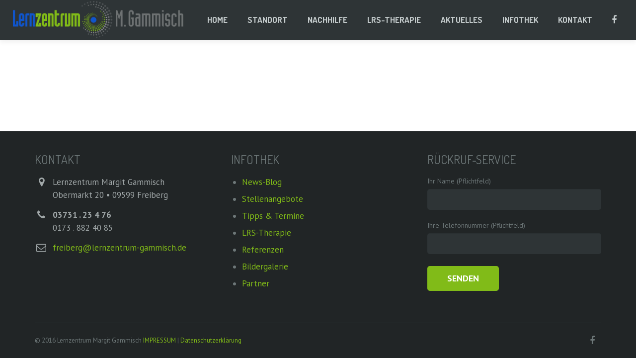

--- FILE ---
content_type: text/html; charset=UTF-8
request_url: https://www.lernzentrum-gammisch.de/nachhilfe/
body_size: 6944
content:
<!DOCTYPE HTML>
<html class="" lang="de">
<head>
	<meta charset="UTF-8">
	<title>Lernzentrum Margit Gammisch  &#8211;  Nachhilfe</title>

	<meta name="viewport" content="width=device-width, initial-scale=1, maximum-scale=1">
		<meta name='robots' content='max-image-preview:large' />
<link rel='dns-prefetch' href='//www.lernzentrum-gammisch.de' />
<link rel='dns-prefetch' href='//fonts.googleapis.com' />
<link rel='dns-prefetch' href='//s.w.org' />
<link rel="alternate" type="application/rss+xml" title="Lernzentrum Margit Gammisch &raquo; Feed" href="https://www.lernzentrum-gammisch.de/feed/" />
<link rel="alternate" type="application/rss+xml" title="Lernzentrum Margit Gammisch &raquo; Kommentar-Feed" href="https://www.lernzentrum-gammisch.de/comments/feed/" />
<script type="text/javascript">
window._wpemojiSettings = {"baseUrl":"https:\/\/s.w.org\/images\/core\/emoji\/13.1.0\/72x72\/","ext":".png","svgUrl":"https:\/\/s.w.org\/images\/core\/emoji\/13.1.0\/svg\/","svgExt":".svg","source":{"concatemoji":"https:\/\/www.lernzentrum-gammisch.de\/wp-lzg\/wp-includes\/js\/wp-emoji-release.min.js?ver=5.9.12"}};
/*! This file is auto-generated */
!function(e,a,t){var n,r,o,i=a.createElement("canvas"),p=i.getContext&&i.getContext("2d");function s(e,t){var a=String.fromCharCode;p.clearRect(0,0,i.width,i.height),p.fillText(a.apply(this,e),0,0);e=i.toDataURL();return p.clearRect(0,0,i.width,i.height),p.fillText(a.apply(this,t),0,0),e===i.toDataURL()}function c(e){var t=a.createElement("script");t.src=e,t.defer=t.type="text/javascript",a.getElementsByTagName("head")[0].appendChild(t)}for(o=Array("flag","emoji"),t.supports={everything:!0,everythingExceptFlag:!0},r=0;r<o.length;r++)t.supports[o[r]]=function(e){if(!p||!p.fillText)return!1;switch(p.textBaseline="top",p.font="600 32px Arial",e){case"flag":return s([127987,65039,8205,9895,65039],[127987,65039,8203,9895,65039])?!1:!s([55356,56826,55356,56819],[55356,56826,8203,55356,56819])&&!s([55356,57332,56128,56423,56128,56418,56128,56421,56128,56430,56128,56423,56128,56447],[55356,57332,8203,56128,56423,8203,56128,56418,8203,56128,56421,8203,56128,56430,8203,56128,56423,8203,56128,56447]);case"emoji":return!s([10084,65039,8205,55357,56613],[10084,65039,8203,55357,56613])}return!1}(o[r]),t.supports.everything=t.supports.everything&&t.supports[o[r]],"flag"!==o[r]&&(t.supports.everythingExceptFlag=t.supports.everythingExceptFlag&&t.supports[o[r]]);t.supports.everythingExceptFlag=t.supports.everythingExceptFlag&&!t.supports.flag,t.DOMReady=!1,t.readyCallback=function(){t.DOMReady=!0},t.supports.everything||(n=function(){t.readyCallback()},a.addEventListener?(a.addEventListener("DOMContentLoaded",n,!1),e.addEventListener("load",n,!1)):(e.attachEvent("onload",n),a.attachEvent("onreadystatechange",function(){"complete"===a.readyState&&t.readyCallback()})),(n=t.source||{}).concatemoji?c(n.concatemoji):n.wpemoji&&n.twemoji&&(c(n.twemoji),c(n.wpemoji)))}(window,document,window._wpemojiSettings);
</script>
<style type="text/css">
img.wp-smiley,
img.emoji {
	display: inline !important;
	border: none !important;
	box-shadow: none !important;
	height: 1em !important;
	width: 1em !important;
	margin: 0 0.07em !important;
	vertical-align: -0.1em !important;
	background: none !important;
	padding: 0 !important;
}
</style>
	<link rel='stylesheet' id='wp-block-library-css'  href='https://www.lernzentrum-gammisch.de/wp-lzg/wp-includes/css/dist/block-library/style.min.css?ver=5.9.12' type='text/css' media='all' />
<style id='global-styles-inline-css' type='text/css'>
body{--wp--preset--color--black: #000000;--wp--preset--color--cyan-bluish-gray: #abb8c3;--wp--preset--color--white: #ffffff;--wp--preset--color--pale-pink: #f78da7;--wp--preset--color--vivid-red: #cf2e2e;--wp--preset--color--luminous-vivid-orange: #ff6900;--wp--preset--color--luminous-vivid-amber: #fcb900;--wp--preset--color--light-green-cyan: #7bdcb5;--wp--preset--color--vivid-green-cyan: #00d084;--wp--preset--color--pale-cyan-blue: #8ed1fc;--wp--preset--color--vivid-cyan-blue: #0693e3;--wp--preset--color--vivid-purple: #9b51e0;--wp--preset--gradient--vivid-cyan-blue-to-vivid-purple: linear-gradient(135deg,rgba(6,147,227,1) 0%,rgb(155,81,224) 100%);--wp--preset--gradient--light-green-cyan-to-vivid-green-cyan: linear-gradient(135deg,rgb(122,220,180) 0%,rgb(0,208,130) 100%);--wp--preset--gradient--luminous-vivid-amber-to-luminous-vivid-orange: linear-gradient(135deg,rgba(252,185,0,1) 0%,rgba(255,105,0,1) 100%);--wp--preset--gradient--luminous-vivid-orange-to-vivid-red: linear-gradient(135deg,rgba(255,105,0,1) 0%,rgb(207,46,46) 100%);--wp--preset--gradient--very-light-gray-to-cyan-bluish-gray: linear-gradient(135deg,rgb(238,238,238) 0%,rgb(169,184,195) 100%);--wp--preset--gradient--cool-to-warm-spectrum: linear-gradient(135deg,rgb(74,234,220) 0%,rgb(151,120,209) 20%,rgb(207,42,186) 40%,rgb(238,44,130) 60%,rgb(251,105,98) 80%,rgb(254,248,76) 100%);--wp--preset--gradient--blush-light-purple: linear-gradient(135deg,rgb(255,206,236) 0%,rgb(152,150,240) 100%);--wp--preset--gradient--blush-bordeaux: linear-gradient(135deg,rgb(254,205,165) 0%,rgb(254,45,45) 50%,rgb(107,0,62) 100%);--wp--preset--gradient--luminous-dusk: linear-gradient(135deg,rgb(255,203,112) 0%,rgb(199,81,192) 50%,rgb(65,88,208) 100%);--wp--preset--gradient--pale-ocean: linear-gradient(135deg,rgb(255,245,203) 0%,rgb(182,227,212) 50%,rgb(51,167,181) 100%);--wp--preset--gradient--electric-grass: linear-gradient(135deg,rgb(202,248,128) 0%,rgb(113,206,126) 100%);--wp--preset--gradient--midnight: linear-gradient(135deg,rgb(2,3,129) 0%,rgb(40,116,252) 100%);--wp--preset--duotone--dark-grayscale: url('#wp-duotone-dark-grayscale');--wp--preset--duotone--grayscale: url('#wp-duotone-grayscale');--wp--preset--duotone--purple-yellow: url('#wp-duotone-purple-yellow');--wp--preset--duotone--blue-red: url('#wp-duotone-blue-red');--wp--preset--duotone--midnight: url('#wp-duotone-midnight');--wp--preset--duotone--magenta-yellow: url('#wp-duotone-magenta-yellow');--wp--preset--duotone--purple-green: url('#wp-duotone-purple-green');--wp--preset--duotone--blue-orange: url('#wp-duotone-blue-orange');--wp--preset--font-size--small: 13px;--wp--preset--font-size--medium: 20px;--wp--preset--font-size--large: 36px;--wp--preset--font-size--x-large: 42px;}.has-black-color{color: var(--wp--preset--color--black) !important;}.has-cyan-bluish-gray-color{color: var(--wp--preset--color--cyan-bluish-gray) !important;}.has-white-color{color: var(--wp--preset--color--white) !important;}.has-pale-pink-color{color: var(--wp--preset--color--pale-pink) !important;}.has-vivid-red-color{color: var(--wp--preset--color--vivid-red) !important;}.has-luminous-vivid-orange-color{color: var(--wp--preset--color--luminous-vivid-orange) !important;}.has-luminous-vivid-amber-color{color: var(--wp--preset--color--luminous-vivid-amber) !important;}.has-light-green-cyan-color{color: var(--wp--preset--color--light-green-cyan) !important;}.has-vivid-green-cyan-color{color: var(--wp--preset--color--vivid-green-cyan) !important;}.has-pale-cyan-blue-color{color: var(--wp--preset--color--pale-cyan-blue) !important;}.has-vivid-cyan-blue-color{color: var(--wp--preset--color--vivid-cyan-blue) !important;}.has-vivid-purple-color{color: var(--wp--preset--color--vivid-purple) !important;}.has-black-background-color{background-color: var(--wp--preset--color--black) !important;}.has-cyan-bluish-gray-background-color{background-color: var(--wp--preset--color--cyan-bluish-gray) !important;}.has-white-background-color{background-color: var(--wp--preset--color--white) !important;}.has-pale-pink-background-color{background-color: var(--wp--preset--color--pale-pink) !important;}.has-vivid-red-background-color{background-color: var(--wp--preset--color--vivid-red) !important;}.has-luminous-vivid-orange-background-color{background-color: var(--wp--preset--color--luminous-vivid-orange) !important;}.has-luminous-vivid-amber-background-color{background-color: var(--wp--preset--color--luminous-vivid-amber) !important;}.has-light-green-cyan-background-color{background-color: var(--wp--preset--color--light-green-cyan) !important;}.has-vivid-green-cyan-background-color{background-color: var(--wp--preset--color--vivid-green-cyan) !important;}.has-pale-cyan-blue-background-color{background-color: var(--wp--preset--color--pale-cyan-blue) !important;}.has-vivid-cyan-blue-background-color{background-color: var(--wp--preset--color--vivid-cyan-blue) !important;}.has-vivid-purple-background-color{background-color: var(--wp--preset--color--vivid-purple) !important;}.has-black-border-color{border-color: var(--wp--preset--color--black) !important;}.has-cyan-bluish-gray-border-color{border-color: var(--wp--preset--color--cyan-bluish-gray) !important;}.has-white-border-color{border-color: var(--wp--preset--color--white) !important;}.has-pale-pink-border-color{border-color: var(--wp--preset--color--pale-pink) !important;}.has-vivid-red-border-color{border-color: var(--wp--preset--color--vivid-red) !important;}.has-luminous-vivid-orange-border-color{border-color: var(--wp--preset--color--luminous-vivid-orange) !important;}.has-luminous-vivid-amber-border-color{border-color: var(--wp--preset--color--luminous-vivid-amber) !important;}.has-light-green-cyan-border-color{border-color: var(--wp--preset--color--light-green-cyan) !important;}.has-vivid-green-cyan-border-color{border-color: var(--wp--preset--color--vivid-green-cyan) !important;}.has-pale-cyan-blue-border-color{border-color: var(--wp--preset--color--pale-cyan-blue) !important;}.has-vivid-cyan-blue-border-color{border-color: var(--wp--preset--color--vivid-cyan-blue) !important;}.has-vivid-purple-border-color{border-color: var(--wp--preset--color--vivid-purple) !important;}.has-vivid-cyan-blue-to-vivid-purple-gradient-background{background: var(--wp--preset--gradient--vivid-cyan-blue-to-vivid-purple) !important;}.has-light-green-cyan-to-vivid-green-cyan-gradient-background{background: var(--wp--preset--gradient--light-green-cyan-to-vivid-green-cyan) !important;}.has-luminous-vivid-amber-to-luminous-vivid-orange-gradient-background{background: var(--wp--preset--gradient--luminous-vivid-amber-to-luminous-vivid-orange) !important;}.has-luminous-vivid-orange-to-vivid-red-gradient-background{background: var(--wp--preset--gradient--luminous-vivid-orange-to-vivid-red) !important;}.has-very-light-gray-to-cyan-bluish-gray-gradient-background{background: var(--wp--preset--gradient--very-light-gray-to-cyan-bluish-gray) !important;}.has-cool-to-warm-spectrum-gradient-background{background: var(--wp--preset--gradient--cool-to-warm-spectrum) !important;}.has-blush-light-purple-gradient-background{background: var(--wp--preset--gradient--blush-light-purple) !important;}.has-blush-bordeaux-gradient-background{background: var(--wp--preset--gradient--blush-bordeaux) !important;}.has-luminous-dusk-gradient-background{background: var(--wp--preset--gradient--luminous-dusk) !important;}.has-pale-ocean-gradient-background{background: var(--wp--preset--gradient--pale-ocean) !important;}.has-electric-grass-gradient-background{background: var(--wp--preset--gradient--electric-grass) !important;}.has-midnight-gradient-background{background: var(--wp--preset--gradient--midnight) !important;}.has-small-font-size{font-size: var(--wp--preset--font-size--small) !important;}.has-medium-font-size{font-size: var(--wp--preset--font-size--medium) !important;}.has-large-font-size{font-size: var(--wp--preset--font-size--large) !important;}.has-x-large-font-size{font-size: var(--wp--preset--font-size--x-large) !important;}
</style>
<link rel='stylesheet' id='contact-form-7-css'  href='https://www.lernzentrum-gammisch.de/wp-lzg/wp-content/plugins/contact-form-7/includes/css/styles.css?ver=4.6' type='text/css' media='all' />
<link rel='stylesheet' id='us-font-1-css'  href='https://fonts.googleapis.com/css?family=Dosis%3A400%2C700&#038;subset=latin&#038;ver=5.9.12' type='text/css' media='all' />
<link rel='stylesheet' id='us-font-2-css'  href='https://fonts.googleapis.com/css?family=PT+Sans%3A400%2C400italic%2C700%2C700italic&#038;subset=latin&#038;ver=5.9.12' type='text/css' media='all' />
<link rel='stylesheet' id='us-motioncss-css'  href='//www.lernzentrum-gammisch.de/wp-lzg/wp-content/themes/Corsa/css/motioncss.css?ver=1.8.6' type='text/css' media='all' />
<link rel='stylesheet' id='us-motioncss-responsive-css'  href='//www.lernzentrum-gammisch.de/wp-lzg/wp-content/themes/Corsa/css/motioncss-responsive.css?ver=1.8.6' type='text/css' media='all' />
<link rel='stylesheet' id='us-font-awesome-css'  href='//www.lernzentrum-gammisch.de/wp-lzg/wp-content/themes/Corsa/css/font-awesome.css?ver=4.6.0' type='text/css' media='all' />
<link rel='stylesheet' id='us-magnific-popup-css'  href='//www.lernzentrum-gammisch.de/wp-lzg/wp-content/themes/Corsa/css/magnific-popup.css?ver=1' type='text/css' media='all' />
<link rel='stylesheet' id='us-fotorama-css'  href='//www.lernzentrum-gammisch.de/wp-lzg/wp-content/themes/Corsa/css/fotorama.css?ver=1' type='text/css' media='all' />
<link rel='stylesheet' id='us-style-css'  href='//www.lernzentrum-gammisch.de/wp-lzg/wp-content/themes/Corsa/css/style.css?ver=1.8.6' type='text/css' media='all' />
<link rel='stylesheet' id='us-responsive-css'  href='//www.lernzentrum-gammisch.de/wp-lzg/wp-content/themes/Corsa/css/responsive.css?ver=1.8.6' type='text/css' media='all' />
<link rel='stylesheet' id='corsa-style-css'  href='//www.lernzentrum-gammisch.de/wp-lzg/wp-content/themes/Corsa-child/style.css?ver=1.8.6' type='text/css' media='all' />
<link rel='stylesheet' id='us_custom_css-css'  href='//www.lernzentrum-gammisch.de/wp-lzg/wp-content/uploads/us_custom_css/us_corsa_custom_styles.css?ver=1.8.6' type='text/css' media='all' />
<script type='text/javascript' src='https://www.lernzentrum-gammisch.de/wp-lzg/wp-includes/js/jquery/jquery.min.js?ver=3.6.0' id='jquery-core-js'></script>
<script type='text/javascript' src='https://www.lernzentrum-gammisch.de/wp-lzg/wp-includes/js/jquery/jquery-migrate.min.js?ver=3.3.2' id='jquery-migrate-js'></script>
<script type='text/javascript' src='//www.lernzentrum-gammisch.de/wp-lzg/wp-content/themes/Corsa/js/supersized.3.2.7.js?ver=5.9.12' id='us-supersized-js'></script>
<link rel="https://api.w.org/" href="https://www.lernzentrum-gammisch.de/wp-json/" /><link rel="alternate" type="application/json" href="https://www.lernzentrum-gammisch.de/wp-json/wp/v2/pages/10" /><link rel="EditURI" type="application/rsd+xml" title="RSD" href="https://www.lernzentrum-gammisch.de/wp-lzg/xmlrpc.php?rsd" />
<link rel="wlwmanifest" type="application/wlwmanifest+xml" href="https://www.lernzentrum-gammisch.de/wp-lzg/wp-includes/wlwmanifest.xml" /> 
<meta name="generator" content="WordPress 5.9.12" />
<link rel="canonical" href="https://www.lernzentrum-gammisch.de/nachhilfe/" />
<link rel='shortlink' href='https://www.lernzentrum-gammisch.de/?p=10' />
<link rel="alternate" type="application/json+oembed" href="https://www.lernzentrum-gammisch.de/wp-json/oembed/1.0/embed?url=https%3A%2F%2Fwww.lernzentrum-gammisch.de%2Fnachhilfe%2F" />
<link rel="alternate" type="text/xml+oembed" href="https://www.lernzentrum-gammisch.de/wp-json/oembed/1.0/embed?url=https%3A%2F%2Fwww.lernzentrum-gammisch.de%2Fnachhilfe%2F&#038;format=xml" />
</head>
<body class="page-template-default page page-id-10 page-parent l-body headertype_sticky headerpos_top no_pagesections col_cont">
<!-- HEADER -->
<div class="l-header full_width">
	<div class="l-header-h i-cf">

				<!-- logo -->
		<div class="w-logo">
			<a class="w-logo-link" href="https://www.lernzentrum-gammisch.de/">
				<img class="w-logo-img" src="http://www.lernzentrum-gammisch.de/wp-lzg/wp-content/uploads/2016/10/Header-Logo_LZMG-2.png"  alt="Lernzentrum Margit Gammisch" style="height:80px;">
				<span class="w-logo-title">Lernzentrum Margit Gammisch</span>
			</a>
		</div>
				
      <div class="w-socials">
			<div class="w-socials-list">
				<div class="w-socials-item facebook">
    <a class="w-socials-item-link" target="_blank" href="https://www.facebook.com/LernzentrumFreiberg/">
        <i class="fa fa-facebook"></i>
    </a>
    <div class="w-socials-item-popup"><span>Facebook</span></div>
    </div>			</div>
		</div>

		<!-- NAV -->
		<nav class="w-nav layout_hor touch_disabled">
			<div class="w-nav-control">
				<i class="fa fa-bars"></i>
			</div>
			<ul class="w-nav-list level_1">
				<li id="menu-item-35" class="menu-item menu-item-type-post_type menu-item-object-us_main_page_section menu-item-has-children has_sublevel w-nav-item level_1 menu-item-35"><a class="w-nav-anchor level_1"  href="https://www.lernzentrum-gammisch.de/#home"><span class="w-nav-title">Home</span><span class="w-nav-arrow"></span></a>
<ul class="w-nav-list level_2">
	<li id="menu-item-36" class="menu-item menu-item-type-post_type menu-item-object-us_main_page_section w-nav-item level_2 menu-item-36"><a class="w-nav-anchor level_2"  href="https://www.lernzentrum-gammisch.de/#ueber-uns"><span class="w-nav-title">Über uns</span><span class="w-nav-arrow"></span></a>	</li>
	<li id="menu-item-2302" class="menu-item menu-item-type-post_type menu-item-object-us_main_page_section w-nav-item level_2 menu-item-2302"><a class="w-nav-anchor level_2"  href="https://www.lernzentrum-gammisch.de/#philosophie"><span class="w-nav-title">Philosophie</span><span class="w-nav-arrow"></span></a>	</li>
</ul>
</li>
<li id="menu-item-1960" class="menu-item menu-item-type-post_type menu-item-object-us_main_page_section menu-item-has-children has_sublevel w-nav-item level_1 menu-item-1960"><a class="w-nav-anchor level_1"  href="https://www.lernzentrum-gammisch.de/#standort"><span class="w-nav-title">Standort</span><span class="w-nav-arrow"></span></a>
<ul class="w-nav-list level_2">
	<li id="menu-item-2294" class="menu-item menu-item-type-post_type menu-item-object-page w-nav-item level_2 menu-item-2294"><a class="w-nav-anchor level_2"  href="https://www.lernzentrum-gammisch.de/standorte/freiberg/"><span class="w-nav-title">Freiberg</span><span class="w-nav-arrow"></span></a>	</li>
</ul>
</li>
<li id="menu-item-1916" class="menu-item menu-item-type-post_type menu-item-object-us_main_page_section menu-item-has-children has_sublevel w-nav-item level_1 menu-item-1916"><a class="w-nav-anchor level_1"  href="https://www.lernzentrum-gammisch.de/#nachhilfe"><span class="w-nav-title">Nachhilfe</span><span class="w-nav-arrow"></span></a>
<ul class="w-nav-list level_2">
	<li id="menu-item-2665" class="menu-item menu-item-type-post_type menu-item-object-page w-nav-item level_2 menu-item-2665"><a class="w-nav-anchor level_2"  href="https://www.lernzentrum-gammisch.de/nachhilfe/gruppennachhilfe/"><span class="w-nav-title">Gruppennachhilfe</span><span class="w-nav-arrow"></span></a>	</li>
	<li id="menu-item-2670" class="menu-item menu-item-type-post_type menu-item-object-page w-nav-item level_2 menu-item-2670"><a class="w-nav-anchor level_2"  href="https://www.lernzentrum-gammisch.de/nachhilfe/einzelunterricht/"><span class="w-nav-title">Einzelunterricht</span><span class="w-nav-arrow"></span></a>	</li>
	<li id="menu-item-2664" class="menu-item menu-item-type-post_type menu-item-object-page w-nav-item level_2 menu-item-2664"><a class="w-nav-anchor level_2"  href="https://www.lernzentrum-gammisch.de/nachhilfe/ferienkurse/"><span class="w-nav-title">Ferienkurse</span><span class="w-nav-arrow"></span></a>	</li>
	<li id="menu-item-2663" class="menu-item menu-item-type-post_type menu-item-object-page w-nav-item level_2 menu-item-2663"><a class="w-nav-anchor level_2"  href="https://www.lernzentrum-gammisch.de/nachhilfe/pruefungsvorbereitung/"><span class="w-nav-title">Prüfungsvorbereitung</span><span class="w-nav-arrow"></span></a>	</li>
</ul>
</li>
<li id="menu-item-1951" class="menu-item menu-item-type-post_type menu-item-object-us_main_page_section menu-item-has-children has_sublevel w-nav-item level_1 menu-item-1951"><a class="w-nav-anchor level_1"  href="https://www.lernzentrum-gammisch.de/#lrs-therapie"><span class="w-nav-title">LRS-Therapie</span><span class="w-nav-arrow"></span></a>
<ul class="w-nav-list level_2">
	<li id="menu-item-2662" class="menu-item menu-item-type-post_type menu-item-object-page w-nav-item level_2 menu-item-2662"><a class="w-nav-anchor level_2"  href="https://www.lernzentrum-gammisch.de/lrs-therapie/therapiekonzept/"><span class="w-nav-title">Therapiekonzept</span><span class="w-nav-arrow"></span></a>	</li>
</ul>
</li>
<li id="menu-item-2151" class="menu-item menu-item-type-post_type menu-item-object-us_main_page_section menu-item-has-children has_sublevel w-nav-item level_1 menu-item-2151"><a class="w-nav-anchor level_1"  href="https://www.lernzentrum-gammisch.de/#aktuelles"><span class="w-nav-title">Aktuelles</span><span class="w-nav-arrow"></span></a>
<ul class="w-nav-list level_2">
	<li id="menu-item-2584" class="menu-item menu-item-type-post_type menu-item-object-page w-nav-item level_2 menu-item-2584"><a class="w-nav-anchor level_2"  href="https://www.lernzentrum-gammisch.de/aktuelles/news-blog/"><span class="w-nav-title">News-Blog</span><span class="w-nav-arrow"></span></a>	</li>
	<li id="menu-item-2583" class="menu-item menu-item-type-post_type menu-item-object-page w-nav-item level_2 menu-item-2583"><a class="w-nav-anchor level_2"  href="https://www.lernzentrum-gammisch.de/aktuelles/stellenangebote/"><span class="w-nav-title">Stellenangebote</span><span class="w-nav-arrow"></span></a>	</li>
</ul>
</li>
<li id="menu-item-2221" class="menu-item menu-item-type-post_type menu-item-object-us_main_page_section menu-item-has-children has_sublevel w-nav-item level_1 menu-item-2221"><a class="w-nav-anchor level_1"  href="https://www.lernzentrum-gammisch.de/#infothek"><span class="w-nav-title">Infothek</span><span class="w-nav-arrow"></span></a>
<ul class="w-nav-list level_2">
	<li id="menu-item-3819" class="menu-item menu-item-type-post_type menu-item-object-page w-nav-item level_2 menu-item-3819"><a class="w-nav-anchor level_2"  href="https://www.lernzentrum-gammisch.de/infothek/tipps-termine/"><span class="w-nav-title">Tipps &#038; Termine</span><span class="w-nav-arrow"></span></a>	</li>
	<li id="menu-item-2429" class="menu-item menu-item-type-post_type menu-item-object-page w-nav-item level_2 menu-item-2429"><a class="w-nav-anchor level_2"  href="https://www.lernzentrum-gammisch.de/infothek/bildungspaket/"><span class="w-nav-title">Bildungspaket</span><span class="w-nav-arrow"></span></a>	</li>
	<li id="menu-item-2428" class="menu-item menu-item-type-post_type menu-item-object-page w-nav-item level_2 menu-item-2428"><a class="w-nav-anchor level_2"  href="https://www.lernzentrum-gammisch.de/infothek/lrs-therapie/"><span class="w-nav-title">LRS-Therapie</span><span class="w-nav-arrow"></span></a>	</li>
	<li id="menu-item-2427" class="menu-item menu-item-type-post_type menu-item-object-page w-nav-item level_2 menu-item-2427"><a class="w-nav-anchor level_2"  href="https://www.lernzentrum-gammisch.de/infothek/referenzen/"><span class="w-nav-title">Referenzen</span><span class="w-nav-arrow"></span></a>	</li>
	<li id="menu-item-2426" class="menu-item menu-item-type-post_type menu-item-object-page w-nav-item level_2 menu-item-2426"><a class="w-nav-anchor level_2"  href="https://www.lernzentrum-gammisch.de/infothek/bildergalerie/"><span class="w-nav-title">Bildergalerie</span><span class="w-nav-arrow"></span></a>	</li>
	<li id="menu-item-2377" class="menu-item menu-item-type-post_type menu-item-object-page w-nav-item level_2 menu-item-2377"><a class="w-nav-anchor level_2"  href="https://www.lernzentrum-gammisch.de/infothek/partner/"><span class="w-nav-title">Unsere Partner</span><span class="w-nav-arrow"></span></a>	</li>
</ul>
</li>
<li id="menu-item-2185" class="menu-item menu-item-type-post_type menu-item-object-us_main_page_section menu-item-has-children has_sublevel w-nav-item level_1 menu-item-2185"><a class="w-nav-anchor level_1"  href="https://www.lernzentrum-gammisch.de/#kontakt"><span class="w-nav-title">Kontakt</span><span class="w-nav-arrow"></span></a>
<ul class="w-nav-list level_2">
	<li id="menu-item-3589" class="menu-item menu-item-type-post_type menu-item-object-page w-nav-item level_2 menu-item-3589"><a class="w-nav-anchor level_2"  href="https://www.lernzentrum-gammisch.de/kontakt/anfrage/"><span class="w-nav-title">Anfrage</span><span class="w-nav-arrow"></span></a>	</li>
	<li id="menu-item-3590" class="menu-item menu-item-type-post_type menu-item-object-page w-nav-item level_2 menu-item-3590"><a class="w-nav-anchor level_2"  href="https://www.lernzentrum-gammisch.de/kontakt/bewerbung/"><span class="w-nav-title">Bewerbung</span><span class="w-nav-arrow"></span></a>	</li>
	<li id="menu-item-3591" class="menu-item menu-item-type-post_type menu-item-object-page w-nav-item level_2 menu-item-3591"><a class="w-nav-anchor level_2"  href="https://www.lernzentrum-gammisch.de/kontakt/impressum/"><span class="w-nav-title">Impressum</span><span class="w-nav-arrow"></span></a>	</li>
	<li id="menu-item-4723" class="menu-item menu-item-type-post_type menu-item-object-page w-nav-item level_2 menu-item-4723"><a class="w-nav-anchor level_2"  href="https://www.lernzentrum-gammisch.de/kontakt/datenschutz/"><span class="w-nav-title">Datenschutz</span><span class="w-nav-arrow"></span></a>	</li>
</ul>
</li>
			</ul>
		</nav>
		<!-- /NAV -->

	</div>
</div>
<!-- /HEADER -->

<!-- MAIN -->
<div class="l-main align_center">
	<section class="l-section">
			</section>
</div>
<!-- /MAIN -->

<!-- FOOTER -->
<div class="l-footer">

		<!-- subfooter: top -->
	<div class="l-subfooter at_top">
		<div class="l-subfooter-h i-cf g-cols offset_default">

			<div class="one-third">
				<div id="contact-2" class="widget widget_contact"><h5>Kontakt</h5><div class="w-contacts"><div class="w-contacts-h"><div class="w-contacts-list"><div class="w-contacts-item">
						<i class="fa fa-map-marker"></i>
						<span class="w-contacts-item-value">Lernzentrum Margit Gammisch</br>
Obermarkt 20 • 09599 Freiberg</span>
					</div><div class="w-contacts-item">
						<i class="fa fa-phone"></i>
						<span class="w-contacts-item-value"><strong>03731 . 23 4 76</strong></br>
0173 . 882 40 85</span>
					</div><div class="w-contacts-item">
						<i class="fa fa-envelope-o"></i>
						<span class="w-contacts-item-value"><a href="mailto:freiberg@lernzentrum-gammisch.de">freiberg@lernzentrum-gammisch.de</a></span>
					</div></div></div></div></div>			</div>

			<div class="one-third">
				<div id="pages-2" class="widget widget_pages"><h5>Infothek</h5>
			<ul>
				<li class="page_item page-item-2579"><a href="https://www.lernzentrum-gammisch.de/aktuelles/news-blog/">News-Blog</a></li>
<li class="page_item page-item-2581"><a href="https://www.lernzentrum-gammisch.de/aktuelles/stellenangebote/">Stellenangebote</a></li>
<li class="page_item page-item-3817"><a href="https://www.lernzentrum-gammisch.de/infothek/tipps-termine/">Tipps &#038; Termine</a></li>
<li class="page_item page-item-2419"><a href="https://www.lernzentrum-gammisch.de/infothek/lrs-therapie/">LRS-Therapie</a></li>
<li class="page_item page-item-2422"><a href="https://www.lernzentrum-gammisch.de/infothek/referenzen/">Referenzen</a></li>
<li class="page_item page-item-2424"><a href="https://www.lernzentrum-gammisch.de/infothek/bildergalerie/">Bildergalerie</a></li>
<li class="page_item page-item-2366"><a href="https://www.lernzentrum-gammisch.de/infothek/partner/">Partner</a></li>
			</ul>

			</div>			</div>

			<div class="one-third">
				<div id="text-2" class="widget widget_text"><h5>Rückruf-Service</h5>			<div class="textwidget"><div role="form" class="wpcf7" id="wpcf7-f2494-o1" lang="de-DE" dir="ltr">
<div class="screen-reader-response"></div>
<form action="/nachhilfe/#wpcf7-f2494-o1" method="post" class="wpcf7-form" novalidate="novalidate">
<div style="display: none;">
<input type="hidden" name="_wpcf7" value="2494" />
<input type="hidden" name="_wpcf7_version" value="4.6" />
<input type="hidden" name="_wpcf7_locale" value="de_DE" />
<input type="hidden" name="_wpcf7_unit_tag" value="wpcf7-f2494-o1" />
<input type="hidden" name="_wpnonce" value="be7c3a71b2" />
</div>
<p><label>Ihr Name (Pflichtfeld)<br />
    <span class="wpcf7-form-control-wrap your-name"><input type="text" name="your-name" value="" size="40" class="wpcf7-form-control wpcf7-text wpcf7-validates-as-required" aria-required="true" aria-invalid="false" /></span> </label></p>
<p><label>Ihre Telefonnummer (Pflichtfeld)<br />
    <span class="wpcf7-form-control-wrap your-tel"><input type="tel" name="your-tel" value="" size="40" class="wpcf7-form-control wpcf7-text wpcf7-tel wpcf7-validates-as-required wpcf7-validates-as-tel" aria-required="true" aria-invalid="false" /></span> </label></p>
<p><input type="submit" value="Senden" class="wpcf7-form-control wpcf7-submit" /></p>
<div class="wpcf7-response-output wpcf7-display-none"></div></form></div></div>
		</div>			</div>

		</div>
	</div>
	
	<!-- subfooter -->
	<div class="l-subfooter at_bottom">
		<div class="l-subfooter-h i-cf">
					<div class="w-socials">
				<div class="w-socials-list">
				
<div class="w-socials-item facebook">
					<a class="w-socials-item-link" target="_blank" href="https://www.facebook.com/LernzentrumFreiberg/">
						<i class="fa fa-facebook"></i>
					</a>
					<div class="w-socials-item-popup">
						<div class="w-socials-item-popup-h">
							<span class="w-socials-item-popup-text">Facebook</span>
						</div>
					</div>
					</div>
				</div>
			</div>
					<div class="w-copyright">© 2016 Lernzentrum Margit Gammisch <a href="http://www.lernzentrum-gammisch.de/wp-lzg/kontakt/impressum/"> IMPRESSUM </a> | <a href="http://www.lernzentrum-gammisch.de/wp-lzg/kontakt/datenschutz/">Datenschutzerklärung </a></div>

		</div>
	</div>

</div>
<!-- /FOOTER -->

<a class="w-toplink" href="#"><i class="fa fa-chevron-up"></i></a>

<script>
	window.ajaxURL = 'https://www.lernzentrum-gammisch.de/wp-lzg/wp-admin/admin-ajax.php';
	window.nameFieldError = "Please enter your Name!";
	window.emailFieldError = "Please enter your Email!";
	window.phoneFieldError = "Please enter your Phone Number!";
	window.messageFieldError = "Please enter a Message!";
	window.messageFormSuccess = "Thank you! Your message was sent.";
	window.mobileNavWidth = "1024";	window.defaultLogoHeight = "80";	window.mobileLogoHeight = "40";		window.headerMenuTogglable = 1;
	</script>
<script type='text/javascript' src='https://www.lernzentrum-gammisch.de/wp-lzg/wp-content/plugins/contact-form-7/includes/js/jquery.form.min.js?ver=3.51.0-2014.06.20' id='jquery-form-js'></script>
<script type='text/javascript' id='contact-form-7-js-extra'>
/* <![CDATA[ */
var _wpcf7 = {"recaptcha":{"messages":{"empty":"Bitte best\u00e4tige, dass du nicht eine Maschine bist."}}};
/* ]]> */
</script>
<script type='text/javascript' src='https://www.lernzentrum-gammisch.de/wp-lzg/wp-content/plugins/contact-form-7/includes/js/scripts.js?ver=4.6' id='contact-form-7-js'></script>
<script type='text/javascript' src='//www.lernzentrum-gammisch.de/wp-lzg/wp-content/themes/Corsa/js/jquery.easing.min.js?ver=5.9.12' id='us-jquery-easing-js'></script>
<script type='text/javascript' src='//www.lernzentrum-gammisch.de/wp-lzg/wp-content/themes/Corsa/js/jquery.magnific-popup.js?ver=5.9.12' id='us-magnific-popup-js'></script>
<script type='text/javascript' src='//www.lernzentrum-gammisch.de/wp-lzg/wp-content/themes/Corsa/js/supersized.shutter.js?ver=5.9.12' id='us-supersized-shutter-js'></script>
<script type='text/javascript' src='//www.lernzentrum-gammisch.de/wp-lzg/wp-content/themes/Corsa/js/waypoints.min.js?ver=5.9.12' id='us-waypoints-js'></script>
<script type='text/javascript' src='//www.lernzentrum-gammisch.de/wp-lzg/wp-content/themes/Corsa/js/imagesloaded.js?ver=5.9.12' id='us-imagesloaded-js'></script>
<script type='text/javascript' src='//www.lernzentrum-gammisch.de/wp-lzg/wp-content/themes/Corsa/js/plugins.js?ver=1.8.6' id='us-plugins-js'></script>
<script type='text/javascript' src='//www.lernzentrum-gammisch.de/wp-lzg/wp-content/themes/Corsa/js/us.widgets.js?ver=1.8.6' id='us-widgets-js'></script>
<script type='text/javascript' src='https://www.lernzentrum-gammisch.de/wp-lzg/wp-includes/js/comment-reply.min.js?ver=5.9.12' id='comment-reply-js'></script>
</body>
</html>


--- FILE ---
content_type: text/css
request_url: https://www.lernzentrum-gammisch.de/wp-lzg/wp-content/themes/Corsa/css/style.css?ver=1.8.6
body_size: 78245
content:
/*
----------------------------------------------------------------

CORSA basic styles

Copyright 2014 UpSolution
http://us-themes.com/

NOTE: DO NOT EDIT THIS FILE!
THIS FILE IS REPLACED DURING AUTO-UPDATES
AND ANY CHANGES MADE HERE WILL BE OVERWRITTEN.

----------------------------------------------------------------
*/

html { 
	height: auto;
	}

a {
	color: #c20; /* variable */
	text-decoration: none;
	-webkit-transition: all 0.3s;
	        transition: all 0.3s;
	}

::-moz-selection {
	background-color: rgba(0,0,0,0.5);
	color: #fff;
	}
::selection {
	background-color: rgba(0,0,0,0.5);
	color: #fff;
	}


/* ====================================
====== MAIN GRID ======================
==================================== */

.l-body {
	height: auto;
	min-width: 1200px;
	}
	
/* Preloader Screen */
.l-preloader {
	position: fixed;
	top: 0;
	left: 0;
	height: 100%;
	width: 100%;
	z-index: 333;
	overflow: hidden;
	background-color: #fff; /* variable */
	color: #444; /* variable */
	}
	.l-preloader-bar {
		position: absolute;
		top: 0;
		left: 0;
		height: 0;
		width: 100%;
		background-color: #f2f2f2; /* variable */
		}
	.l-preloader-counter {
		position: absolute;
		top: 50%;
		left: 50%;
		font-size: 60px;
		font-family: 'Dosis';
		text-align: center;
		line-height: 100px;
		height: 100px;
		width: 200px;
		margin: -50px 0 0 -100px;
		color: #444; /* variable */
		}
	.l-preloader-spinner {
		position: absolute;
		top: 50%;
		left: 50%;
		text-align: center;
		font-size: 32px;
		line-height: 60px;
		height: 60px;
		width: 60px;
		margin: -30px 0 0 -30px;
		background-color: inherit;
		color: inherit;
		}
		
/* Header */
.l-header {
	font-size: 0;
	text-align: right;
	line-height: 80px;
	width: 100%;
	z-index: 2;
	box-shadow: 0 4px 10px rgba(0,0,0,0.07);
	background-color: #fff; /* variable */
	color: #666; /* variable */
	}
.no_logo .l-header {
	text-align: center;
	}
.l-body.headertype_sticky .l-header {
	position: absolute;
	}
.l-body.headertype_sticky .l-header.fixed,
.l-body.headertype_sticky.headerpos_top .l-header {
	position: fixed;
	top: 0;
	}
	.l-header-h {
		position: relative;
		margin: 0 auto;
		height: 100%;
		width: 96%;
		max-width: 1140px;
		}
	.l-header.full_width .l-header-h {
		max-width: none;
		}
.no-responsive .l-header {
	position: static !important;
	}

/* Footer */
.l-footer {
	left: 0;
	right: 0;
	bottom: 0;
	min-height: 70px;
	overflow-y: auto;
	background-color: #333; /* variable */
	color: #999; /* variable */
	}
	.l-footer a {
		color: #c20; /* variable */
		}
		.no-touch .l-footer a:hover {
			color: #fff; /* variable */
			border-bottom: 1px solid;
			}
	.l-footer p {
		font-size: 14px;
		line-height: 22px;
		margin-bottom: 20px;
		}
	.l-footer p:last-child {
		margin-bottom: 0;
		}
	.l-subfooter {
		width: 96%;
		max-width: 1140px;
		}
	.l-subfooter.at_top {
		padding: 40px 0;
		border-bottom: 1px solid #444; /* variable */
		}
	.l-subfooter.at_bottom {
		padding: 10px 0;
		text-align: center;
		}
		.l-footer .widget {
			margin-bottom: 35px;
			}
		.l-footer .widget:last-child {
			margin-bottom: 0;
			}
		
/* Sections */
.l-main {
	margin-bottom: 70px; /* min height of footer */
	box-shadow: 0 4px 8px rgba(0,0,0,0.1);
	z-index: 1;
	}
.page-template-page-home-php .l-main.align_center {
	text-align: center;
	}
.no-responsive .l-main {
	margin-bottom: 0 !important;
	}
	.l-section {
		overflow: auto; /* to disable .l-subsection margin overlapping */
		background-color: #fff; /* variable */
		color: #444; /* variable */
		}
	.no-responsive .l-section:first-child {
		margin-top: 0 !important;
		}
		.l-subsection {
			position: relative;
			padding: 52px 0; /* ge�ndert von 60px 0; auf 52px 0; */
			background-position: center center;
			background-size: cover;
			}
		.no-touch .l-subsection {
			background-attachment: fixed;
			}
			.l-subsection-h {
				position: relative;
				z-index: 2;
				margin: 0 auto;
				width: 96%;
				max-width: 1140px;
				}
		/* FULL: width */
		.l-subsection.full_width .l-subsection-h {
			width: 100%;
			max-width: 100%;
			}
		/* FULL: height */
		.l-subsection.full_height {
			padding: 0;
			}
		/* WITH: parallax */
		.l-subsection.with_parallax {
			overflow: hidden;
			}
		/* WITH: video */
		.l-subsection.with_video {
			overflow: hidden;
			}
		.no-touch .l-subsection.with_video {
			background-attachment: scroll;
			}
			.l-subsection.with_video .video-background {
				display: block;
				}
			.video-background {
				display: none;
				position: absolute;
				left: 0;
				top: 0;
				width: 100%;
				height: 100%;
				z-index: 1;
				}
			.video-preload,
			.video-background video {
				display: none;
				}
/* HOMETYPE: fullscreen */
.l-body.hometype_fullscreen .l-section:first-child .l-subsection {
	height: 100%;
	min-height: inherit;
	width: 100%;
	padding: 0;
	overflow: hidden;
	}
	.l-body.hometype_fullscreen .l-section:first-child .l-subsection-h {
		max-width: 100%;
		width: 100%;
		}

/* COLOR: dark */
.l-subsection.color_dark {
	background-color: #000;
	color: #fff;
	}
	.l-subsection.color_dark:after {
		display: block;
		content: '';
		position: absolute;
		top: 0;
		left: 0;
		height: 100%;
		width: 100%;
		z-index: 1;
		background-color: rgba(0,0,0,0.3);
		}
	.no-touch .l-subsection.color_dark a:hover {
		color: #fff;
		}
	.l-subsection.color_dark .g-hr-h:before,
	.l-subsection.color_dark .g-hr-h:after {
		background-color: #fff;
		background-color: rgba(255,255,255,0.5);
		}
		.l-subsection.color_dark .g-hr-h i {
			color: #fff;
			color: rgba(255,255,255,0.5);
			}
	.l-subsection.color_dark .w-iconbox .w-iconbox-title {
		color: #fff;
		}
		
/* COLOR: primary */
.l-subsection.color_primary,
.w-actionbox.color_primary {
	background-color: #c20; /* variable */
	color: #fff;
	}
	.color_primary a {
		color: #fff;
		}
		.no-touch .color_primary a:hover {
			color: #fff;
			}
	.l-subsection.color_primary .g-hr-h:before,
	.l-subsection.color_primary .g-hr-h:after {
		background-color: #fff;
		background-color: rgba(255,255,255,0.5);
		}
		.l-subsection.color_primary .g-hr-h i {
			color: #fff;
			color: rgba(255,255,255,0.5);
			}
	.color_primary .g-btn.color_primary {
		background-color: #fff;
		color: #333;
		}
		
/* COLOR: alternate */
.l-subsection.color_alternate {
	background-color: #f2f2f2; /* variable */
	}
	

/* ====================================
====== TYPOGRAPHY =====================
==================================== */

/* Main font */
body {
	font: 16px/26px 'PT Sans', sans-serif;
	}

/* Headings */
h1 {
	font: 54px/1.3 'Dosis';
	}
h2 {
	font: 44px/1.4 'Dosis';
	}
h3 {
	font: 36px/1.4 'Dosis';
	}
h4 {
	font: 30px/1.4 'Dosis';
	}
h5 {
	font: 24px/1.4 'Dosis';
	}
h6 {
	font: 20px/1.4 'Dosis';
	}
h1, h2, h3, h4, h5, h6 {
	margin-bottom: 16px; /* ge�ndert von 22px auf 16px */
	text-transform: uppercase;
	}
	
/* home heading */
h1.home-heading {
	font-size: 70px; /* ge�ndert von 90px auf 70px */
	line-height: 1;
	text-align: center;
	text-shadow: 0 3px 10px rgba(0,0,0,0.2);
	}
	.home-heading-line {
		display: inline-block;
		vertical-align: top;
		margin: 0 -0.1em;
		padding: 0.5% 1.5% 0.9%; /* ge�ndert (orig 0.5% 1.1% 0.6%) */
		color: #fff;
		}
	/* TYPE: black */
	.home-heading-line.type_black {
		color: #111;
		}
	/* TYPE: primary */
	.home-heading-line.type_primary {
		color: #c20; /* variable */
		}
	/* TYPE: secondary */
	.home-heading-line.type_secondary {
		color: #8c0; /* variable */
		}
	/* TYPE: primary bg */
	.home-heading-line.type_primary_bg {
		background-color: #c20; /* variable */
		color: #fff;
		}
	/* TYPE: secondary bg */
	.home-heading-line.type_secondary_bg {
		background-color: #8c0; /* variable */
		color: #fff;
		}
	/* TYPE: dark bg */
	.home-heading-line.type_dark_bg {
		background-color: #111;
		background-color: rgba(0,0,0,0.5);
		color: #fff;
		}
	/* TYPE: light bg */
	.home-heading-line.type_light_bg {
		background-color: #fff;
		background-color: rgba(255,255,255,0.5);
		color: #111;
		}
		
/* Paragraph */
.g-html p {
	margin-bottom: 26px;
	}
	.g-html .g-cols > div > p:last-child {
		margin-bottom: 0;
		}
	.g-html p.size_big {
		font-size: 1.2em;
		line-height: 1.6;
		}
	.g-html p.subtitle {
		font-size: 1.3em;
		line-height: 1.4;
		margin-bottom: 5px;
		text-transform: uppercase;
		}
	.no-touch .g-html p a:hover {
		border-bottom: 1px solid;
		}

/* Lists */
.g-html ul,
.g-html ol {
	margin-bottom: 26px;
	}
	.no-touch .g-html li a:hover {
		border-bottom: 1px solid;
		}

/* Address */
.g-html address {
	margin-bottom: 26px;
	}
	
/* Preformat */
.g-html pre {
	font-size: 13px;
	line-height: 20px;
	padding: 10px 15px;
	margin-bottom: 26px;
	border-radius: 5px;
	background-color: #333;
	background-color: rgba(0,0,0,0.8);
	color: #fff;
	}
	
/* Blockquote */
.g-html blockquote {
	font-size: 18px;
	line-height: 28px;
	padding: 2px 0 2px 30px;
	margin-bottom: 26px;
	border-left: 5px solid #c20;
	}
	
	
/* ====================================
====== BASIC ELEMENTS =================
==================================== */

/* Image */
.g-html img + h1,
.g-html img + h2,
.g-html img + h3,
.g-html img + h4,
.g-html img + h5,
.g-html img + h6,
.g-html img + ol,
.g-html img + ul,
.g-html img + p {
	margin-top: 26px;
	}
.g-html img.alignleft {
	display: inline;
	float: left;
	margin-right: 30px;
	margin-bottom: 30px;
	}
.g-html img.alignright {
	display: inline;
	float: right;
	margin-left: 30px;
	margin-bottom: 30px;
	}
.g-html img.aligncenter {
	clear: both;
	margin-left: auto;
	margin-right: auto;
	}
	.no-touch .g-html a.image-link:hover {
		border-bottom: none !important;
		}
		.g-html a.image-link img {
			-webkit-transition: opacity 0.3s;
					transition: opacity 0.3s;
			}
		.no-touch .g-html a.image-link:hover img {
			opacity: 0.8;
			}
		
/* Separator */
.g-hr {
	position: relative;
	font-size: 0;
	text-align: center;
	height: 24px;
	margin: 1% 0; /* ge�ndert von 2% 0; auf 1% 0; */
	width: 100%;
	padding: 2px 0;
	overflow: hidden;
	clear: both;
	}
	.g-hr-h:before,
	.g-hr-h:after {
		display: inline-block;
		content: "";
		height: 1px;
		width: 50%;
		margin-top: 9px;
		vertical-align: top;
		position: relative;
		background-color: #e8e8e8; /* variable */
		}
	.g-hr-h:before {
		left: -13px;
		margin-left: -50%;
		}
	.g-hr-h:after {
		left: 13px;
		margin-right: -50%;
		}
		.g-hr-h i {
			font-size: 16px;
			line-height: 20px;
			height: 20px;
			width: 20px;
			vertical-align: top;
			text-align: center;
			color: #e8e8e8; /* variable */
			}
	/* SIZE: small */
	.g-hr.size_small {
		margin: 1% 0;
		}
	/* SIZE: big */
	.g-hr.size_big {
		margin: 3% 0;
		}
	/* TYPE: short */
	.g-hr.type_short {
		width: 40%;
		margin-left: auto;
		margin-right: auto;
		}
	/* TYPE: simple */
	.g-hr.type_simple .g-hr-h:before {
		left: 0;
		margin-left: 0;
		width: 100%;
		}
	.g-hr.type_simple .g-hr-h:after,
	.g-hr.type_simple .g-hr-h i {
		display: none;
		}
	/* TYPE: invisible */
	.g-hr.type_invisible {
		height: 0;
		padding: 0;
		}
	
/* Form inputs */
input[type="text"],
input[type="password"],
input[type="email"],
input[type="url"],
input[type="tel"],
input[type="number"],
input[type="date"],
textarea,
select {
	border: none;
	font-size: 16px;
	height: 42px;
	padding: 10px;
	border-radius: 5px;
	border-top: 1px solid rgba(0,0,0,0.08);
	box-shadow: 0 0 0 2px rgba(0,0,0,0);
	-webkit-transition: box-shadow 0.3s;
			transition: box-shadow 0.3s;
	background-color: #f2f2f2; /* variable */
	}
textarea {
	height: 150px;
	line-height: 24px;
	}
	input[type="text"]:focus,
	input[type="password"]:focus,
	input[type="email"]:focus,
	input[type="url"]:focus,
	input[type="tel"]:focus,
	input[type="number"]:focus,
	input[type="date"]:focus,
	textarea:focus,
	select:focus {
		border-color: transparent;
		box-shadow: 0 0 0 2px #999;
		}

/* Buttons */
.g-btn,
button,
input[type="submit"] {
	font-size: 18px;
	font-weight: 700;
	line-height: 24px;
	text-transform: uppercase;
	padding: 13px 40px;
	margin: 4px 0;
	border: none !important;
	border-radius: 5px;
	overflow: hidden;
	-webkit-transition: background-color 0.3s, color 0.3s;
			transition: background-color 0.3s, color 0.3s;
	}
	.g-btn i {
		margin: 0 14px 0 -2px;
		position: relative;
		z-index: 1;
		}
	.g-btn span {
		position: relative;
		z-index: 1;
		}
	.no-touch .g-btn:after {
		display: block;
		content: "";
		position: absolute;
		top: 0;
		left: 0;
		right: 0;
		height: 0;
		z-index: 0;
		-webkit-transition: height 0.3s;
				transition: height 0.3s;
		}
		.no-touch .g-btn:hover:after {
			height: 100%;
			}
	/* TYPE: default */
	.g-btn.color_default {
		background-color: #e8e8e8; /* variable */
		color: #444; /* variable */
		}
		.no-touch .g-btn.color_default:after {
			background-color: #8c0; /* variable */
			}
		.no-touch .g-btn.color_default:hover {
			color: #fff;
			}
	/* TYPE: primary */
	.g-btn.color_primary,
	input[type="submit"] {
		background-color: #c20; /* variable */
		color: #fff;
		}
		.no-touch .g-btn.color_primary:after,
		.no-touch input[type="submit"]:hover {
			background-color: #8c0; /* variable */
			}
		.no-touch .g-btn.color_primary:hover,
		.no-touch input[type="submit"]:hover {
			color: #fff;
			}
	/* TYPE: secondary */
	.g-btn.color_secondary {
		background-color: #8c0; /* variable */
		color: #fff;
		}
		.no-touch .g-btn.color_secondary:after {
			background-color: #c20; /* variable */
			}
		.no-touch .g-btn.color_secondary:hover {
			color: #fff;
			}
	/* SIZE: small */
	.g-btn.size_small,
	input.g-btn.size_small,
	button.g-btn.size_small {
		font-size: 14px;
		line-height: 20px;
		padding: 10px 30px;
		}
	/* SIZE: big */
	.g-btn.size_big,
	input.g-btn.size_big,
	button.g-btn.size_big {
		font-size: 22px;
		line-height: 32px;
		padding: 14px 44px;
		}
		
/* Alerts */
.g-alert {
	border-radius: 5px;
	}
	.g-alert-close {
		font-size: 20px;
		opacity: 0.3;
		-webkit-transition: opacity 0.3s;
				transition: opacity 0.3s;
		}
	.no-touch .g-alert-close:hover {
		opacity: 1;
		}
	.g-alert-body > p:last-child {
		margin-bottom: 0;
		}

/* Pagination */
.navigation.pagination {
	font-size: 0;
	text-align: center;
	padding: 30px;
	}
	.pagination h2 {
		display: none;
		}
	.pagination .page-numbers {
		display: inline-block;
		vertical-align: top;
		text-align: center;
		font-size: 20px;
		line-height: 50px;
		height: 50px;
		width: 50px;
		margin: 0 3px;
		border-radius: 50%;
		background-color: #f2f2f2; /* variable */
		color: inherit;
		}
	.no-touch .pagination .page-numbers:hover {
		background-color: #8c0; /* variable */
		color: #fff;
		}
	.pagination .page-numbers.current,
	.no-touch .pagination .page-numbers.current:hover {
		font-weight: 700;
		background-color: #c20; /* variable */
		color: #fff;
		}
	.pagination .page-numbers.dots {
		background: none !important;
		color: inherit !important;
		}
	.pagination .page-numbers.prev,
	.pagination .page-numbers.next {
		font-size: 0;
		}
		.pagination .page-numbers.prev:after {
			content: '\f053';
			font-family: FontAwesome;
			font-size: 16px;
			position: relative;
			right: 1px;
			}
		.pagination .page-numbers.next:after {
			content: '\f054';
			font-family: FontAwesome;
			font-size: 16px;
			position: relative;
			left: 1px;
			}


/* ====================================
====== WIDGETS ========================
==================================== */

/* w-actionbox */
.w-actionbox {
	padding: 2%; /* ge�ndert von 3% auf 2% */
	border-radius: 5px;
	background-color: #f2f2f2; /* variable */
	}
	.no-touch .w-actionbox-text a:hover {
		border-bottom: 1px solid;
		}
	.w-actionbox-text h3 + p {
		margin: 12px 0 0;
		}
	.w-actionbox-button.g-btn {
		margin: 0;
		}
.w-actionbox.color_primary {
	background-color: #c20; /* variable */
	color: #fff;
	}
.w-actionbox.color_secondary {
	background-color: #666; /* variable */
	color: #fff;
	}


/* w-blog */
.w-blog-list {
	border-bottom: 2px solid #e8e8e8; /* variable */
	}
	.w-blog-entry {
		text-align: left;
		margin: 0;
		padding-right: 3%;
		border-top: 2px solid #e8e8e8; /* variable */
		-webkit-transition: background-color 0.3s;
				transition: background-color 0.3s;
		}
		.no-touch .w-blog-entry:hover {
			background-color: #f2f2f2; /* variable */
			}
		.w-blog-entry-h {
			min-height: 100px;
			position: relative;
			overflow: hidden;
			padding-bottom: 3%;
			}
			.w-blog.imgpos_atleft .w-blog-entry-preview {
				float: none;
				position: absolute;
				top: 0;
				left: 0;
				z-index: 1;
				}
			.w-blog.imgpos_atleft .w-blog-entry-title {
				font-size: 24px;
				line-height: 34px;
				font-weight: 700;
				margin-left: 30%;
				margin-bottom: 1.5%;
				padding: 25px 0 0 35px;
				}
			.w-blog.imgpos_atleft .w-blog-entry-body {
				margin-left: 30%;
				padding-left: 35px;
				}
				.w-blog.imgpos_atleft .w-blog-meta-date {
					position: absolute;
					top: 20px;
					left: 20px;
					width: 60px;
					margin: 0;
					text-align: center;
					text-transform: uppercase;
					z-index: 2;
					border-radius: 3px;
					box-shadow: 0 1px 2px rgba(0,0,0,0.05);
					background-color: #fff;
					}
					.w-blog-meta-date-month {
						display: block;
						font-size: 16px;
						line-height: 20px;
						padding-top: 6px;
						}
					.w-blog-meta-date-day {
						display: block;
						font-size: 32px;
						line-height: 32px;
						font-family: 'Dosis';
						font-weight: 700;
						}
					.w-blog-meta-date-year {
						display: block;
						font-size: 13px;
						line-height: 24px;
						padding-bottom: 4px;
						}
		.w-blog-entry.sticky .w-blog-entry-title,
		.w-blog-entry.sticky .w-blog-entry-short p {
			font-weight: 700;
			}
	.w-blog-load {
		text-align: center;
		line-height: 0;
		padding-top: 20px;
		}
		.w-blog-load #spinner {
			padding: 8px;
			margin: 0 auto;
			}
	/* type_post */
	.w-blog.type_post {
		padding-bottom: 40px;
		}
		.w-blog.type_post .w-blog-meta {
			font-size: 14px;
			line-height: 1.3;
			margin-bottom: 20px;
			color: #999; /* variable */
			}
			.w-blog.type_post .w-blog-meta > div {
				margin-right: 20px;
				}
			.w-blog-meta a {
				color: inherit;
				}
				.no-touch .w-blog-meta a:hover {
					border-bottom: 1px solid;
					}
			.w-blog-meta i {
				font-size: 16px;
				margin-right: 3px;
				margin-left: 1px;
				opacity: 0.5;
				}

				
/* w-clients */
.w-clients-item-h {
	display: block;
	padding: 10px;
	opacity: 0.66;
	border-radius: 5px;
	border: 2px solid transparent;
	-webkit-transition: border-color 0.3s, opacity 0.3s;
			transition: border-color 0.3s, opacity 0.3s;
	}
	.no-touch .w-clients-item-h:hover {
		opacity: 1;
		border-color: #c20; /* variable */
		}


/* w-comments */
.w-comments {
	padding-top: 30px;
	border-top: 1px solid #e8e8e8; /* variable */
	}
	.w-comments-title i {
		margin-right: 10px;
		margin-left: 1px;
		opacity: 0.5;
		}
	.w-comments-item {
		padding-top: 20px;
		margin-bottom: 20px;
		}
		.w-comments-item-text p {
			margin-bottom: 15px;
			}
		.w-comments-item-icon {
			top: 20px;
			border-radius: 50%;
			background-color: rgba(0,0,0,0.04);
			}
			.w-comments-item-icon img {
				display: block;
				border-radius: 50%;
				}
		.w-comments-item-date {
			float: none;
			color: inherit;
			opacity: 0.5;
			}
			.no-touch .w-comments-form-text a:hover,
			.no-touch .w-comments-item-meta a:hover,
			.no-touch .w-comments-item-answer a:hover {
				border-bottom: 1px solid;
				opacity: 1;
				}
	.w-comments-pagination {
		text-align: center;
		margin-top: 20px;
		padding: 0;
		}
		.w-comments-pagination a {
			margin: 0 5px;
			}
			.no-touch .w-comments-pagination a:hover {
				border-bottom: 1px solid;
				}
	.w-comments-form {
		padding: 20px 0;
		}
	

/* w-contacts */
.no-touch .w-contacts a:hover {
	border-bottom: 1px solid;
	}
.l-main .w-contacts-list {
	margin: 0 -20px;
	line-height: 0;
	}
	.l-main .w-contacts-item {
		display: inline-block;
		vertical-align: middle;
		vertical-align: -webkit-baseline-middle;
		font-size: 0;
		padding: 0 20px;
		margin-bottom: 10px; /* ge�ndert von 15px; auf 10px */
		}
		.l-main .w-contacts-item > i {
			display: inline-block;
			vertical-align: middle;
			vertical-align: -webkit-baseline-middle;
			font-size: 28px; /* ge�ndert von 24px; auf 26px */
			text-align: center;
			line-height: 52px; /* ge�ndert von 52px; auf 52px */
			height: 50px;
			width: 50px;
			margin: 5px; /* ge�ndert von 8px; auf 5px */
			border-radius: 50%;
			box-shadow: 0 1px 1px rgba(0,0,0,0.1);
			background-color: #f2f2f2; /* variable */
			color: #444; /* variable */
			}
		.l-main .w-contacts-item-value {
			display: inline-block;
			vertical-align: middle;
			vertical-align: -webkit-baseline-middle;
			font-size: 22px; /* ge�ndert von 24px; auf 22px */
			line-height: 34px;
			margin: 0 8px;
			text-transform: uppercase;
			}
	/* w-contacts in footer */
	.l-footer .w-contacts-item > i {
		float: left;
		font-size: 20px;
		text-align: center;
		line-height: 26px;
		height: 26px;
		width: 26px;
		}
	.l-footer .w-contacts-item-value {
		display: block;
		margin: 0 0 14px 36px;
		}
		.l-footer .w-contacts-item:last-child  .w-contacts-item-value {
			margin-bottom: 0;
			}
	.l-footer .w-contacts {
		color: #a0a7a8 !important; /* hinzugef�gt */
		}

/* w-copyright */
.w-copyright {
	font-size: 13px;
	line-height: 50px;
	}
.w-socials + .w-copyright {
	float: left;
	}
	.no-touch .w-copyright a:hover {
		border-bottom: 1px solid;
		}


/* w-counter */
.w-counter {
	text-align: center;
	margin: 0 auto;
	max-width: 300px;
	}
	.w-counter-number {
		font: 76px/1 'Dosis'; /* ge�ndert von 80px auf 76px */
		font-weight: 700 !important;
		color: #1055cc !important; /* ge�ndert von variable auf !important */
		}
	.w-counter h6.w-counter-title {
		margin: 0;
		text-transform: none;
		}


/* w-form */
.w-form {
	max-width: 450px;
	}
.w-form.align_center {
	margin: 0 auto;
	}
.w-form.align_right {
	margin-left: auto;
	}
	.w-form-row {
		padding-bottom: 20px;
		}
		.w-form-label {
			display: none;
			margin-bottom: 3px;
			}
			.w-form-label span {
				margin-left: 3px;
				}
		.w-form-field {
			position: relative;
			}
			.w-form-field > input[type="text"],
			.w-form-field > input[type="password"],
			.w-form-field > input[type="email"],
			.w-form-field > textarea,
			.w-form-field > select {
				padding-left: 50px;
				}
			.w-form-field > i {
				display: block;
				position: absolute;
				top: 0;
				left: 0;
				font-size: 20px;
				text-align: center;
				line-height: 42px;
				height: 42px;
				width: 50px;
				opacity: 0.33;
				-webkit-transition: opacity 0.3s, color 0.3s;
						transition: opacity 0.3s, color 0.3s;
				}
			.w-form-field > input:focus + i,
			.w-form-field > textarea:focus + i {
				opacity: 0.66;
				}
			.w-form-state {
				font-size: 14px;
				line-height: 24px;
				color: red;
				}
			.w-form-row.check_wrong .w-form-field > i {
				color: red;
				opacity: 1;
				}
			.w-form-field-success {
				display: inline-block;
				vertical-align: top;
				font-size: 20px;
				line-height: 28px;
				font-weight: bold;
				text-transform: uppercase;
				padding: 14px;
				color: #4c0;
				}
				.w-form.align_center .w-form-field-success {
					display: block;
					padding: 5px 0 0;
					}
				.w-form.align_right .w-form-field-success {
					float: left;
					padding: 0 10px 0 0;
					}
	.w-form-row.for_submit .g-btn i {
		display: none;
		position: absolute;
		top: 50%;
		left: 50%;
		font-size: 26px;
		line-height: 30px;
		height: 30px;
		width: 30px;
		margin: -15px 0 0 -15px;
		}
	.w-form-row.for_submit .g-btn.loading i {
		display: block;
		}
	.w-form-row.for_submit .g-btn.loading {
		cursor: default;
		}
	.w-form-row.for_submit .g-btn.loading:after {
		display: none;
		}
	.w-form-row.for_submit .g-btn.loading span {
		opacity: 0;
		}


/* w-gallery */
.w-gallery {
	margin-bottom: 20px;
	}
.w-gallery:last-child {
	margin-bottom: 0;
	}
.w-gallery-tnails {
	margin: -5px;
	}
	.w-gallery-tnail {
		position: relative;
		z-index: 1;
		cursor: zoom-in;
		width: 100%;
		max-width: 600px;
		padding: 5px;
		color: inherit;
		}
	.w-gallery.columns_2 .w-gallery-tnail {
		width: 50%;
		}
	.w-gallery.columns_3 .w-gallery-tnail {
		width: 33.3333%;
		}
	.w-gallery.columns_4 .w-gallery-tnail {
		width: 25%;
		}
	.w-gallery.columns_5 .w-gallery-tnail {
		width: 20%;
		}
	.w-gallery.columns_6 .w-gallery-tnail {
		width: 16.6666%;
		}
	.w-gallery.columns_7 .w-gallery-tnail {
		width: 14.2857%;
		}
	.w-gallery.columns_8 .w-gallery-tnail {
		width: 12.5%;
		}
	.w-gallery.columns_9 .w-gallery-tnail {
		width: 11.1111%;
		}
		.w-gallery-tnail img {
			display: block;
			position: relative;
			}
		.no-touch .w-gallery-tnail-title {
			display: block;
			position: absolute;
			top: 5px;
			left: 5px;
			right: 5px;
			bottom: 5px;
			text-align: center;
			font-size: 40px;
			opacity: 0;
			color: #fff;
			-webkit-transition: opacity 0.3s;
					transition: opacity 0.3s;
			}
			.no-touch .w-gallery-tnail:hover .w-gallery-tnail-title {
				opacity: 1;
				}
			.no-touch .w-gallery-tnail-title:before {
				display: block;
				content: '';
				height: 100%;
				width: 100%;
				background-color: rgba(0,0,0,0.75);
				}
			.no-touch .w-gallery-tnail-title i {
				display: block;
				position: absolute;
				top: 50%;
				left: 50%;
				line-height: 60px;
				height: 60px;
				width: 60px;
				margin: -30px 0 0 -30px;
				-webkit-transform: scale(0);
						transform: scale(0);
				-webkit-transition: -webkit-transform 0.3s;
						transition: transform 0.3s;
				}
			.no-touch .w-gallery-tnail:hover .w-gallery-tnail-title i {
				-webkit-transform: scale(1);
						transform: scale(1);
				}


/* w-icon */
.w-icon {
	display: inline-block;
	vertical-align: top;
	margin: 4px;
	}
	.w-icon-link {
		display: block;
		color: #444; /* variable */
		}
		.no-touch .l-subsection.color_dark .w-icon-link:hover {
			color: #c20; /* variable */
			}
	/* WITH: circle */
	.w-icon.with_circle {
		text-align: center;
		border-radius: 50%;
		overflow: hidden;
		}
		.w-icon.with_circle .w-icon-link {
			background-color: #f2f2f2; /* variable */
			}
	/* COLOR: border */
	.w-icon.color_border .w-icon-link {
		color: #e8e8e8; /* variable */
		}
	.w-icon.color_border.with_circle .w-icon-link {
		background-color: #e8e8e8; /* variable */
		color: #fff;
		}
	/* COLOR: primary */
	.w-icon.color_primary .w-icon-link {
		color: #c20; /* variable */
		}
	.w-icon.color_primary.with_circle .w-icon-link {
		background-color: #c20; /* variable */
		color: #fff !important;
		}
	/* COLOR: secondary */
	.w-icon.color_secondary .w-icon-link {
		color: #8c0; /* variable */
		}
	.w-icon.color_secondary.with_circle .w-icon-link {
		background-color: #8c0; /* variable */
		color: #fff !important;
		}
	/* COLOR: fade */
	.w-icon.color_fade .w-icon-link {
		color: #999; /* variable */
		}
	/* SIZE: micro */
	.w-icon.size_micro { /* hinzugef�gt */
		font-size: 18px; /* hinzugef�gt */
		margin-top: 0; /* hinzugef�gt */
		}
	.w-icon.size_micro.with_circle {
		font-size: 16px; /* hinzugef�gt */
		line-height: 30px; /* hinzugef�gt */
		height: 28px; /* hinzugef�gt */
		width: 28px; /* hinzugef�gt */
		}
	/* SIZE: tiny */
	.w-icon.size_tiny {
		font-size: 24px;
		}
	.w-icon.size_tiny.with_circle {
		font-size: 16px;
		line-height: 36px;
		height: 36px;
		width: 36px;
		}
	/* SIZE: small */
	.w-icon.size_small {
		font-size: 36px;
		}
	.w-icon.size_small.with_circle {
		font-size: 24px;
		line-height: 48px;
		height: 48px;
		width: 48px;
		}
	/* SIZE: medium */
	.w-icon.size_medium {
		font-size: 48px;
		}
	.w-icon.size_medium.with_circle {
		font-size: 32px;
		line-height: 60px;
		height: 60px;
		width: 60px;
		}
	/* SIZE: big */
	.w-icon.size_big {
		font-size: 68px;
		}
	.w-icon.size_big.with_circle {
		font-size: 48px;
		line-height: 86px;
		height: 86px;
		width: 86px;
		}
	/* SIZE: huge */
	.w-icon.size_huge {
		font-size: 90px;
		}
	.w-icon.size_huge.with_circle {
		font-size: 64px;
		line-height: 110px;
		height: 110px;
		width: 110px;
		}


/* w-iconbox */
.w-iconbox-icon {
	color: #c20; /* variable */
	-webkit-transition: background-color 0.3s, color 0.3s;
			transition: background-color 0.3s, color 0.3s;
	}
.w-iconbox-title {
	-webkit-transition: color 0.3s;
			transition: color 0.3s;
	}
	.no-touch a.w-iconbox-link:hover .w-iconbox-icon,
	.no-touch a.w-iconbox-link:hover .w-iconbox-title {
		color: #8c0; /* variable */
		}
	.w-iconbox-text p,
	.w-iconbox-text ul,
	.w-iconbox-text ol {
		margin-bottom: 0;
		}
	/* ICONPOS: top */
	.w-iconbox.iconpos_top .w-iconbox-icon {
		font-size: 80px;
		line-height: 90px;
		height: 90px;
		width: 90px;
		}
	.w-iconbox.iconpos_top .w-iconbox-title {
		padding: 15px 0 10px;
		font-size: 24px; /* hinzugef�gt */
		}
	/* ICONPOS: left */
	.w-iconbox.iconpos_left .w-iconbox-icon {
		position: absolute;
		top: 0;
		left: 0;
		font-size: 36px;
		line-height: 40px;
		height: 40px;
		width: 40px;
		}
		.w-iconbox.iconpos_left.with_circle .w-iconbox-icon {
			font-size: 28px;
			line-height: 70px;
			height: 70px;
			width: 70px;
			}
	.w-iconbox.iconpos_left .w-iconbox-title {
		margin-left: 55px;
		padding-top: 0;
		padding-bottom: 12px;
		}
	/* WITH: circle */
	.w-iconbox.with_circle .w-iconbox-icon {
		border-radius: 50%;
		background-color: #c20; /* variable */
		color: #fff !important;
		}
		.no-touch .w-iconbox.with_circle a.w-iconbox-link:hover .w-iconbox-icon {
			background-color: #8c0; /* variable */
			color: #fff;
			}
		.no-touch .w-iconbox.with_circle .w-iconbox-icon:after {
			display: block;
			content: '';
			position: absolute;
			left: -5px;
			top: -5px;
			padding: 5px;
			height: 100%;
			width: 100%;
			border-radius: 50%;
			box-shadow: 0 0 0 3px #8c0; /* variable */
			opacity: 0;
			transform: scale(0.8);
			-webkit-transition: opacity 0.3s;
					transition: transform 0.3s, opacity 0.3s;
			}
			.no-touch .w-iconbox.with_circle a.w-iconbox-link:hover .w-iconbox-icon:after {
				opacity: 1;
				transform: scale(1);
				}
	.w-iconbox.iconpos_top.with_circle .w-iconbox-icon {
		font-size: 40px;
		}
	.w-iconbox.iconpos_left.with_circle .w-iconbox-title,
	.w-iconbox.iconpos_left.with_circle .w-iconbox-text {
		margin-left: 95px;
		}
		
		
/* w-loadmore */
.w-loadmore {
	text-align: center;
	padding-top: 30px;
	}
.l-submain.full_height .w-loadmore {
	padding-bottom: 30px;
	}
.w-loadmore.done {
	display: none;
	}
	.w-loadmore .g-btn {
		margin: 0;
		vertical-align: top;
		}
		.w-loadmore i {
			display: none;
			font-size: 24px;
			line-height: 40px;
			}
		.w-loadmore.loading .g-btn {
			display: none;
			}
		.w-loadmore.loading i {
			display: inline-block;
			}


/* w-logo */
.w-logo {
	float: left;
	z-index: 2;
	}
	.w-logo-link {
		color: inherit;
		}
		.w-logo-img {
			height: 30px; /* variable */
			}
			.w-logo-title {
				font-size: 36px;
				font-weight: 700 !important;
				font-family: 'Dosis';
				text-transform: uppercase;
				}


/* w-map */
.w-map {
	margin: 20px;
	}
.no-touch .w-map {
	margin: 0;
	}
	.w-map img {
		max-width: none;
		}
	.w-map label {
		display: inline;
		width: auto;
		}
	.gm-style .gm-style-iw {
		width: auto !important;
		}
		.gmap_marker {
			color: #333;
			}


/* w-nav */
.l-header .w-nav {
	display: inline-block;
	vertical-align: middle;
	vertical-align: -webkit-baseline-middle;
	}
	.w-nav-control {
		font-size: 21px;
		text-align: center;
		width: 50px;
		cursor: pointer;
		}
	.l-header .w-nav-list {
		clear: both;
		}
		.l-header .w-nav-item {
			font-size: 17px;
			font-family: 'Dosis';
			text-transform: uppercase;
			}
			.l-header .w-nav-anchor.level_1 {
				padding: 0 20px;
				color: inherit;
				}
				/* w-nav sublevel arrow */
				.l-header .w-nav-arrow {
					display: none;
					position: absolute;
					top: 0;
					right: 0;
					font-family: FontAwesome;
					font-size: 16px;
					font-weight: normal;
					line-height: inherit;
					height: 100%;
					width: 20px;
					}
					.l-header .w-nav-arrow:before {
						content: '\f107';
						}
				.l-header .w-nav-item.level_2.has_sublevel .w-nav-anchor.level_2 .w-nav-arrow {
					display: block;
					line-height: 40px;
					}
					.l-header .w-nav-item.level_2.has_sublevel .w-nav-anchor.level_2 .w-nav-arrow:before {
						content: '\f105';
						}
				.l-header .w-nav-item.level_2.has_sublevel .w-nav-anchor.level_2 .w-nav-title {
					padding-right: 30px;
					}
				/* w-nav hover effect */
				.no-touch .l-header .w-nav-item.level_1 .w-nav-anchor.level_1:before {
					display: block;
					content: '';
					position: absolute;
					top: 0;
					left: 0;
					right: 0;
					height: 0;
					-webkit-transition: height 0.3s;
							transition: height 0.3s;
					background-color: #f5f5f5; /* variable */
					}
					.no-touch .l-header .w-nav-item.level_1:hover .w-nav-anchor.level_1:before {
						height: 100%;
						}
				.l-header .w-nav-anchor.level_1 > .w-nav-title {
					position: relative;
					}
		/* w-nav dropdown list */
		.l-header .w-nav-list.level_2,
		.l-header .w-nav-list.level_3 {
			box-shadow: 0 5px 10px rgba(0,0,0,0.1);
			background-color: #f5f5f5; /* variable */
			}
			.l-header .w-nav-list.level_2 .w-nav-item {
				font-size: 15px;
				line-height: 20px;
				}
				.l-header .w-nav-list.level_2 .w-nav-anchor {
					white-space: nowrap;
					color: inherit;
					}
		/* w-nav for headerpos_bottom */
		.headerpos_bottom .w-nav-list.level_2 {
			top: auto;
			bottom: 100%;
			}
			.headerpos_bottom .w-nav-list.level_3 {
				top: auto;
				bottom: 0;
				}
		.headerpos_bottom .fixed .w-nav-list.level_2 {
			top: 100%;
			bottom: auto;
			}
			.headerpos_bottom .fixed .w-nav-list.level_3 {
				top: 0;
				bottom: auto;
				}
		/* w-nav dropdown columns list */
		.touch_disabled [class*="columns"] .w-nav-list.level_3,
		.touch_disabled [class*="columns"] .w-nav-item.level_3 {
			box-shadow: none;
			padding: 0;
			margin: 0;
			}
		.touch_disabled [class*="columns"] .w-nav-anchor.level_2,
		.touch_disabled [class*="columns"] .w-nav-anchor.level_3 {
			white-space: normal;
			}
		.touch_disabled [class*="columns"] .has_sublevel .w-nav-anchor.level_2 {
			font-size: 1.1em;
			line-height: 1.4;
			font-weight: bold;
			margin-bottom: 5px;
			background-color: transparent !important;
			}
			.touch_disabled [class*="columns"] .has_sublevel .w-nav-arrow {
				display: none !important;
				}
	/* TOUCH: enabled */
	.l-header .w-nav.touch_enabled {
		display: block;
		}
		.l-header .touch_enabled .w-nav-control {
			display: block;
			float: right;
			}
		.l-header .w-nav.touch_enabled .w-nav-list.level_1 {
			overflow-y: auto !important;
			padding-left: 100px;
			padding-right: 100px;
			margin-left: -100px;
			margin-right: -100px;
			}
			.l-header .w-nav.touch_enabled .w-nav-item {
				float: none;
				width: 100%;
				line-height: 26px;
				}
				.l-header .w-nav.touch_enabled .w-nav-anchor {
					border-top: 1px solid #e8e8e8;
					}
					.l-header .w-nav.touch_enabled .w-nav-anchor.level_1:before {
						display: none !important;
						}
					.l-header .touch_enabled .w-nav-item.level_1.has_sublevel .w-nav-anchor.level_1 .w-nav-arrow,
					.l-header .touch_enabled .w-nav-item.level_2.has_sublevel .w-nav-anchor.level_2 .w-nav-arrow {
						display: block;
						font-size: 20px;
						text-align: center;
						line-height: 46px;
						width: 50px;
						}
						.l-header .touch_enabled .w-nav-arrow:before {
							content: '\f078' !important;
							}
					.l-header .touch_enabled .w-nav-item.has_sublevel > .w-nav-anchor > .w-nav-title {
						padding-right: 60px !important;
						}
					.l-header .touch_enabled .w-nav-item.open > .w-nav-anchor > .w-nav-arrow {
						-webkit-transform: rotate(180deg);
							-ms-transform: rotate(180deg);
								transform: rotate(180deg);
						}
		.l-header .touch_enabled .w-nav-list.level_2,
		.l-header .touch_enabled .w-nav-list.level_3 {
			display: block;
			position: static;
			padding: 0;
			margin: 0;
			box-shadow: none;
			}
			.l-header .touch_enabled .w-nav-anchor.level_1,
			.l-header .touch_enabled .w-nav-anchor.level_2,
			.l-header .touch_enabled .w-nav-anchor.level_3 {
				text-align: left;
				padding: 10px 0;
				margin: 0;
				white-space: normal;
				}
			.l-header .touch_enabled .w-nav-anchor.level_1 {
				background-color: transparent !important;
				}
			.l-header .touch_enabled .w-nav-anchor.level_2 {
				padding-left: 15px;
				padding-right: 15px;
				}
			.l-header .touch_enabled .w-nav-anchor.level_3 {
				padding-left: 30px;
				padding-right: 15px;
				}


/* w-portfolio */
.w-portfolio {
	overflow: hidden;
	}
.w-portfolio-list {
	font-size: 0;
	box-shadow: 0 -1px 0 rgba(0,0,0,0.1) inset;
	}
	.w-portfolio-item {
		float: none;
		display: inline-block;
		vertical-align: top;
		text-align: left;
		width: 25%;
		}
		.w-portfolio-item-h {
			position: static;
			overflow: visible;
			height: auto;
			padding-bottom: 0 !important;
			}
			.w-portfolio-item-anchor {
				position: relative;
				overflow: hidden;
				z-index: 1;
				height: 0;
				padding-bottom: 100%;
				}
			.w-portfolio.ratio_3-2 .w-portfolio-item-anchor {
				padding-bottom: 66.6666%;
				}
			.w-portfolio.ratio_4-3 .w-portfolio-item-anchor {
				padding-bottom: 75%;
				}
			.w-portfolio.ratio_2-3 .w-portfolio-item-anchor {
				padding-bottom: 150%;
				}
			.w-portfolio.ratio_3-4 .w-portfolio-item-anchor {
				padding-bottom: 133.3333%;
				}
				.w-portfolio-item-anchor:after {
					display: none;
					content: '';
					position: absolute;
					bottom: -25px;
					left: 50%;
					margin-left: -20px;
					height: 40px;
					width: 40px;
					z-index: 2;
					-webkit-transform: rotate(45deg);
						-ms-transform: rotate(45deg);
							transform: rotate(45deg);
					background-color: #fff;
					}
				.w-portfolio-item.active .w-portfolio-item-anchor:after {
					display: block;
					}
				.w-portfolio-item-meta {
					position: absolute;
					left: 0;
					right: 0;
					bottom: 0;
					padding: 60px 30px 30px;
					background-image: linear-gradient(to top, rgba(40,40,40,0.5) 0px, transparent 100%);
					background-repeat: repeat-x;
					z-index: 2;
					}
					.w-portfolio-item-title {
						font-size: 21px; /* ge�ndert von 22px auf 21px */
						line-height: 22px; /* ge�ndert von 28px auf 22px */
						text-align: center; /* hinzugef�gt */
						color: #fff;
						text-shadow: 0 1px 1px rgba(0,0,0,0.3);
						}
					.w-portfolio-item-text {
						font-size: 13px;
						line-height: 18px;
						color: #fff;
						margin-top: 4px;
						text-shadow: 0 1px 1px rgba(0,0,0,0.3);
						opacity: 0.75;
						}
			/* hover effect */
			.w-portfolio-item-hover {
				display: none;
				}
			.no-touch .w-portfolio-item-hover {
				display: block;
				position: absolute;
				top: 0;
				left: 0;
				right: 0;
				height: 0;
				font-size: 0;
				text-align: center;
				overflow: hidden;
				z-index: 1;
				-webkit-transition: height 0.3s, font-size 0.3s;
						transition: height 0.3s, font-size 0.3s;
				}
				.no-touch .w-portfolio-item-anchor:hover .w-portfolio-item-hover {
					height: 100%;
					font-size: 40px;
					}
				.no-touch .w-portfolio-item.active .w-portfolio-item-hover {
					display: none;
					}
				.no-touch .w-portfolio-item-hover:before {
					display: block;
					content: '';
					height: 100%;
					width: 100%;
					background-color: rgba(0,0,0,0.75);
					}
				.no-touch .w-portfolio-item-hover i {
					position: absolute;
					top: 50%;
					left: 50%;
					margin: -30px 0 0 -30px;
					font-size: inherit;
					line-height: 60px;
					height: 60px;
					width: 60px;
					color: #fff;
					}
		/* portfolio details area */
		.w-portfolio-item-details {
			position: absolute;
			top: auto;
			left: 0;
			right: 0;
			height: auto;
			overflow: hidden;
			}
			.w-portfolio-item-details-h {
				max-width: 1260px;
				margin: 0 auto;
				padding: 60px;
				}
				.w-portfolio-item-details-content {
					overflow: hidden;
					}
					.w-portfolio-item-details-content-preview {
						float: left;
						margin-right: 4%;
						width: 66%;
						line-height: 0;
						}
					.w-portfolio-item-details-content-text {
						float: left;
						width: 30%;
						}
				.w-portfolio-item-details-close {
					display: block;
					position: absolute;
					right: 0;
					top: 0;
					font-size: 32px;
					text-align: center;
					line-height: 80px;
					height: 80px;
					width: 80px;
					cursor: pointer;
					z-index: 1;
					opacity: 0.3;
					-webkit-transition: background-color 0.3s, opacity 0.3s;
							transition: background-color 0.3s, opacity 0.3s;
					}
				.no-touch .w-portfolio-item-details-close:hover {
					opacity: 1;
					background-color: #f2f2f2; /* variable */
					}
					.w-portfolio-item-details-close:before {
						display: block;
						content: '\2715';
						cursor: pointer;
						}
				.w-portfolio-item-details-arrow {
					display: block;
					position: absolute;
					left: 0;
					top: 0;
					height: 100%;
					width: 80px;
					cursor: pointer;
					z-index: 0;
					opacity: 0.3;
					-webkit-transition: background-color 0.3s, opacity 0.3s;
							transition: background-color 0.3s, opacity 0.3s;
					}
				.no-touch .w-portfolio-item-details-arrow:hover {
					opacity: 1;
					background-color: #f2f2f2; /* variable */
					}
				.w-portfolio-item-details-arrow.disabled {
					cursor: default;
					background-color: transparent;
					opacity: 0.2;
					}
				.w-portfolio-item-details-arrow.to_next {
					left: auto;
					right: 0;
					}
					.w-portfolio-item-details-arrow i {
						display: block;
						position: absolute;
						top: 50%;
						left: 50%;
						font-size: 44px;
						text-align: center;
						line-height: 50px;
						height: 50px;
						width: 50px;
						margin: -25px 0 0 -25px;
						}
						
						
/* w-preloader */
.w-preloader.type_1:after,
.w-preloader.type_2:after,
.w-preloader.type_2:before,
.w-preloader.type_3:before,
.w-preloader.type_4 .w-preloader-h,
.w-preloader.type_5:before {
	border-width: 0.15em;
	}
.w-preloader.type_6 {
	font-size: 14px;
	}
	

/* w-pricing */
.w-pricing {
	margin-bottom: 40px;
	}
	.w-pricing-item-h {
		margin: 10px 0;
		border-bottom: 1px solid #e8e8e8; /* variable */
		border-left: 1px solid #e8e8e8; /* variable */
		}
	.w-pricing-item:first-child .w-pricing-item-h,
	.w-pricing-item:first-child .w-pricing-item-title,
	.w-pricing-item:first-child .w-pricing-item-price {
		border-left: none;
		}
		.w-pricing-item-header {
			margin-bottom: 20px;
			}
			.w-pricing-item-title {
				padding: 15px 0;
				background-color: #444; /* variable */
				color: #fff;
				}
				.w-pricing-item-title h5 {
					margin: 0 !important;
					}
			.w-pricing-item-price {
				font: 50px/1 'Dosis';
				padding: 20px;
				background-color: rgba(0,0,0,0.04);
				}
				.w-pricing-item-price small {
					display: block;
					font-size: 16px;
					line-height: 20px;
					margin-top: 4px;
					}
		.w-pricing-item .w-pricing-item-features {
			list-style-type: none;
			margin: 0;
			}
			.w-pricing-item .w-pricing-item-features li {
				padding: 5px 30px;
				}
		.w-pricing-item-footer {
			padding: 30px 0;
			}
	.w-pricing-item.type_featured .w-pricing-item-h {
		margin: 0;
		position: relative;
		border-left: none;
		border-radius: 5px;
		box-shadow: 0 1px 10px rgba(0,0,0,0.15);
		}
		.w-pricing-item.type_featured .w-pricing-item-title {
			border-radius: 5px 5px 0 0;
			padding: 20px 0;
			background-color: #c20; /* variable */
			color: #fff;
			}
		.w-pricing-item.type_featured .w-pricing-item-footer {
			border-radius: 0 0 5px 5px;
			padding-bottom: 40px;
			}
	.w-pricing-item.type_featured + .w-pricing-item .w-pricing-item-h {
		border-left: none;
		}
		
/* w-socials */
.w-socials-list {
	margin: 0 -2px;
	}
	.w-socials-item {
		margin: 2px;
		}
		.w-socials-item-link {
			position: relative;
			border-radius: 3px;
			overflow: hidden;
			border: none !important;
			color: #999; /* variable */
			}
			.no-touch .w-socials-item-link:hover {
				color: #fff !important;
				}
			.w-socials-item-link i {
				position: relative;
				}
			.w-socials-item .w-socials-item-link:before {
				display: block;
				content: '';
				position: absolute;
				top: 0;
				left: 0;
				height: 0;
				width: 100%;
				-webkit-transition: height 0.3s;
						transition: height 0.3s;
				}
			.no-touch .w-socials-item:hover .w-socials-item-link:before {
				height: 100%;
				}
			/* w-socials icons colors */
			.w-socials-item.rss .w-socials-item-link:before {
				background-color: #ff9702;
				}					
			.w-socials-item.facebook .w-socials-item-link:before {
				background-color: #3b5998;
				}
			.w-socials-item.twitter .w-socials-item-link:before {
				background-color: #00acee;
				}
			.w-socials-item.gplus .w-socials-item-link:before {
				background-color: #c63b1e;
				}
			.w-socials-item.linkedin .w-socials-item-link:before {
				background-color: #0073b2;
				}
			.w-socials-item.youtube .w-socials-item-link:before {
				background-color: #cd332d;
				}
			.w-socials-item.vimeo .w-socials-item-link:before {
				background-color: #20b9eb;
				}
			.w-socials-item.email .w-socials-item-link:before {
				background-color: #697277;
				}
			.w-socials-item.skype .w-socials-item-link:before {
				background-color: #00aff0;
				}
			.w-socials-item.flickr .w-socials-item-link:before {
				background-color: #ff0084;
				}
			.w-socials-item.pinterest .w-socials-item-link:before {
				background-color: #cb2027;
				}
			.w-socials-item.tumblr .w-socials-item-link:before {
				background-color: #2c4762;
				}
			.w-socials-item.blogger .w-socials-item-link:before {
				background-color: #fc9947;
				}
			.w-socials-item.dribbble .w-socials-item-link:before {
				background-color: #ea4c89;
				}
			.w-socials-item.vk .w-socials-item-link:before {
				background-color: #4e7299;
				}
			.w-socials-item.instagram .w-socials-item-link:before {
				background-color: #a17357;
				}	
			.w-socials-item.behance .w-socials-item-link:before {
				background-color: #1769ff;
				}
			.w-socials-item.xing .w-socials-item-link:before {
				background-color: #026466;
				}
			.w-socials-item.yelp .w-socials-item-link:before {
				background-color: #c41200;
				}
			.w-socials-item.twitch .w-socials-item-link:before {
				background-color: #6441a5;
				}
			.w-socials-item.soundcloud .w-socials-item-link:before {
				background-color: #ff5600;
				}
			.w-socials-item.deviantart .w-socials-item-link:before {
				background-color: #637768;
				}
			.w-socials-item.foursquare .w-socials-item-link:before {
				background-color: #fa4b7a;
				}
			.w-socials-item.github .w-socials-item-link:before {
				background-color: #333;
				}
		.w-socials-item-popup {
			border-radius: 3px;
			}
		.l-header .w-socials-item-popup,
		.l-subfooter.at_bottom .w-socials-item-popup {
			display: none;
			}
		.no-touch .l-main .w-socials-item-popup,
		.no-touch .l-subfooter.at_top + .l-subfooter.at_bottom .w-socials-item-popup {
			display: block;
			}
	/* socials in header */
	.l-header .w-socials {
		float: right;
		margin-left: 6px;
		}
	.no_logo .l-header .w-socials {
		float: none;
		display: inline-block;
		vertical-align: top;
		margin: 0 6px 0 0;
		}
		.l-header .w-socials-item {
			vertical-align: middle;
			vertical-align: -webkit-baseline-middle;
			margin: 0;
			}
			.l-header .w-socials-item-link {
				color: inherit;
				}
	/* socials in footer */
	.l-subfooter.at_bottom .w-socials {
		float: right;
		padding: 5px 0;
		}
		.l-footer .w-socials-item {
			margin: 0;
			}
			.l-footer .w-socials-item-link {
				color: inherit;
				}


/* w-tabs */
.w-tabs {
	text-align: left;
	}
.w-tabs-list {
	background-color: #f2f2f2; /* variable */
	box-shadow: 0 -1px 0 rgba(0,0,0,0.05) inset;
	}
	.w-tabs-item {
		padding: 12px 22px 15px;
		border-top: 3px solid transparent;
		-webkit-transition: background-color 0.3s, border-color 0.3s, color 0.3s;
				transition: background-color 0.3s, border-color 0.3s, color 0.3s;
		}	
		.no-touch .w-tabs-item:hover {
			background-color: rgba(0,0,0,0.03);
			}
		.w-tabs-item.active {
			border-color: #c20; /* variable */
			color: #c20; /* variable */
			}
		.w-tabs-item.active,
		.no-touch .w-tabs-item.active:hover {
			background-color: #fff; /* variable */
			}
		.w-tabs-item-title {
			font-size: 18px; /* ge�ndert von 20px auf 18px */
			font-family: 'Dosis';
			text-transform: uppercase;
			}
		.w-tabs-item-icon,
		.w-tabs-section-icon {
			font-size: 20px;
			line-height: 26px;
			top: 14px;
			left: 20px;
			}
		.w-tabs-section-icon {
			text-align: center;
			width: 26px;
			opacity: 0.5;
			-webkit-transition: opacity 0.3s;
					transition: opacity 0.3s;
			}
		.no-touch .w-tabs-section-title:hover .w-tabs-section-icon,
		.w-tabs-section.active .w-tabs-section-icon {
			opacity: 1;
			}
		.w-tabs-section.with_icon .w-tabs-section-title {
			margin-left: 15px;
			}
.w-tabs-section-content {
	padding: 0;
	}
	.w-tabs-section-content-h {
		padding: 25px 0 1px;
		}
	/* LAYOUT: accordion */
	.w-tabs.layout_accordion {
		border-bottom: 1px solid #e8e8e8; /* variable */
		}
		.w-tabs.layout_accordion .w-tabs-section {
			border-top: 1px solid #e8e8e8; /* variable */
			}
			.w-tabs-section-header {
				padding: 14px 20px;
				-webkit-transition: background-color 0.3s, color 0.3s;
						transition: background-color 0.3s, color 0.3s;
				}
			.no-touch .w-tabs-section-header:hover {
				background-color: #f2f2f2; /* variable */
				}
			.w-tabs-section.active .w-tabs-section-header {
				color: #c20; /* variable */
				}
				.w-tabs-section-title {
					font-size: 18px; /* ge�ndert von 20px auf 18px */
					line-height: 26px;
					}
				.w-tabs-section-control {
					top: 14px;
					right: 20px;
					font-size: 24px;
					line-height: 26px;
					height: 26px;
					width: 26px;
					text-align: center;
					transition: transform 0.3s;
					}
				.w-tabs-section.active .w-tabs-section-control {
					-webkit-transform: rotate(180deg);
						-ms-transform: rotate(180deg);
							transform: rotate(180deg);
					}
			.w-tabs.layout_accordion .w-tabs-section-content-h {
				padding: 15px 20px;
				}


/* w-tags */
.w-tags {
	padding-top: 20px;
	}
	.w-tags-title {
		display: inline-block;
		vertical-align: top;
		padding: 3px 0;
		margin-right: 10px;
		}
	.w-tags-item-link {
		display: inline-block;
		vertical-align: top;
		font-size: 14px;
		padding: 3px 10px;
		border-radius: 3px;
		background-color: #f2f2f2; /* variable */
		}
	.no-touch .w-tags-item-link:hover {
		background-color: #8c0; /* variable */
		color: #fff !important;
		}
	.w-tags-item-separator {
		display: none;
		}


/* w-team */
.w-team {
	font-size: 0;
	max-width: none;
	margin: -2px;
	}
	.w-team-member {
		display: inline-block;
		vertical-align: top;
		padding: 2px;
		width: 25%;
		}
		.w-team-member-h {
			position: relative;
			overflow: hidden;
			}
			.w-team-member-image {
				height: 0;
				width: 100%;
				padding-bottom: 100%;
				}
			.w-team-member-meta {
				text-align: center;
				padding: 6%;
				background-color: rgba(0,0,0,0.75);
				}
			.no-touch .w-team-member-meta {
				position: absolute;
				top: 0;
				left: 0;
				right: 0;
				bottom: 0;
				z-index: 2;
				-webkit-transform: translateY(-100%);
					-ms-transform: translateY(-100%);
						transform: translateY(-100%);
				-webkit-transition: -webkit-transform 0.3s;
						transition: transform 0.3s;
				}
				.no-touch .w-team-member:hover .w-team-member-meta {
					-webkit-transform: translateY(0);
						-ms-transform: translateY(0);
							transform: translateY(0);
					}
				.w-team-member-name {
					font-size: 22px;
					margin: 0;
					color: #c20; /* variable */
					}
				.no-touch .w-team-member-name {
					margin-top: 15%;
					}
				.w-team-member-role {
					font-size: 17px;
					line-height: 25px;
					margin: 5px 0 0;
					color: #ccc;
					}
				.w-team-member-links {
					margin-top: 20px;
					}
					.w-team-member-links-item {
						display: inline-block;
						vertical-align: top;
						font-size: 20px;
						border-radius: 50%;
						line-height: 40px;
						height: 40px;
						width: 40px;
						margin: 4px;
						background-color: #fff;
						color: #333;
						}
					.no-touch .w-team-member-links-item:hover {
						background-color: #c20; /* variable */
						color: #fff;
						}


/* w-testimonial */
.w-testimonial blockquote {
	font: inherit;
	text-align: left;
	margin: 0;
	padding: 0;
	background: none;
	border: none !important;
	}
	.w-testimonial-text {
		display: block;
		font-size: 18px !important;
		line-height: 28px;
		padding: 30px 40px;
		border-radius: 5px;
		quotes: none;
		box-shadow: 0 1px 0 0 rgba(0,0,0,0.08);
		background-color: #f2f2f2; /* variable */
		}
	.w-testimonial-person {
		padding: 15px 0 0 42px;
		position: relative;
		}
		.w-testimonial-person:before {
			display: block;
			content: '';
			width: 0;
			height: 0;
			position: absolute;
			top: 0;
			left: 40px;
			margin-left: 14px;
			border-left: 20px solid transparent;
			border-right: 20px solid transparent;
			border-top: 20px solid rgba(0,0,0,0.08);
			}
		.w-testimonial-person:after {
			display: block;
			content: '';
			width: 0;
			height: 0;
			position: absolute;
			top: -1px;
			left: 40px;
			margin-left: 14px;
			border-left: 20px solid transparent;
			border-right: 20px solid transparent;
			border-top: 20px solid #f2f2f2; /* variable */
			}
		.w-testimonial-person i {
			font-size: 19px;
			margin-right: 30px;
			opacity: 0.5;
			}
		.w-testimonial-person-name {
			color: #c20; /* variable */
			}
		.w-testimonial-person-meta {
			margin-left: 2px;
			opacity: 0.5;
			}


/* w-toplink */
.w-toplink {
	display: block;
	position: fixed;
	bottom: -50px;
	right: 30px;
	text-align: center;
	font-size: 20px;
	line-height: 50px;
	height: 50px;
	width: 50px;
	border-radius: 5px;
	opacity: 0;
	z-index: 100;
	-webkit-transition: background-color 0.3s, opacity 0.3s, bottom 0.3s;
			transition: background-color 0.3s, opacity 0.3s, bottom 0.3s;
	background-color: #333;
	background-color: rgba(0,0,0,0.3);
	color: #fff;
	}
	.w-toplink.active {
		bottom: 30px;
		opacity: 1;
		}
	.no-touch .w-toplink:hover {
		background-color: #000;
		background-color: rgba(0,0,0,0.75);
		color: #fff;
		}

		
/* w-video */
.w-video {
	margin-bottom: 30px;
	background-color: rgba(0,0,0,0.04);
	position: relative;
	}
.w-video.align_center {
	margin: 0 auto;
	}
.w-video.align_right {
	margin-left: auto;
	}
.w-video:last-child {
	margin-bottom: 0;
	}
	.w-video:before {
		display: block;
		content: '\f144';
		position: absolute;
		top: 50%;
		left: 50%;
		font-family: FontAwesome;
		text-align: center;
		font-size: 50px;
		line-height: 50px;
		width: 50px;
		margin: -25px 0 0 -25px;
		opacity: 0.33;
		}
	
	
/* 404 page */
.page-404 {
	text-align: center;
	}
	.page-404 i {
		font-size: 200px;
		opacity: 0.1;
		}

		
/* ====================================
====== WordPress Widgets ==============
==================================== */	

.widget {
	margin-bottom: 45px;
	}
	.g-html .widget ul {
		list-style-type: none;
		margin: 0;
		}

/* Comment Form */
.comment-reply-title {
	font-size: 24px;
	line-height: 34px;
	}
	.comment-reply-title small {
		font-size: 14px;
		margin-left: 10px;
		}
	.no-touch .comment-reply-title a:hover {
		border-bottom: 1px solid;
		}
	p.comment-form-author,
	p.comment-form-email,
	p.comment-form-url {
		margin-bottom: 16px;
		}
	p.form-allowed-tags {
		display: none;
		}
	.comment-form-author,
	.comment-form-email {
		float: left;
		width: 32%;
		margin-right: 2%;
		}
	.comment-form-url {
		float: left;
		width: 32%;
		}
	.comment-form-comment {
		clear: both;
		}
		.w-comments-form p label {
			display: block;
			margin-bottom: 5px;
			}

/* Search Form */
.widget_search form {
	position: relative;
	}
	.widget_search form label {
		display: none;
		}
	.widget_search form input[type="text"] {
		padding: 10px 80px 10px 10px;
		}
	.widget_search form input[type="submit"] {
		position: absolute;
		top: 0;
		right: 0;
		font-size: 13px;
		line-height: 42px;
		height: 42px;
		width: 70px;
		margin: 0;
		padding: 0;
		border-radius: 0 5px 5px 0;
		}

/* Archives */
.widget.widget_archive ul li {
	line-height: 20px;
	padding: 7px 18px;
	position: relative;
	}
	.widget.widget_archive ul li:before {
		position: absolute;
		top: 8px;
		left: 1px;
		content: '\f105';
		font-size: 18px;
		font-family: FontAwesome;
		opacity: 0.5;
		}

/* Calendar */
#wp-calendar {
	margin: 0;
	width: 100%;
	}
	#wp-calendar caption {
		padding: 8px 20px 2px;
		}
	#wp-calendar thead th,
	#wp-calendar tbody td,
	#wp-calendar tfoot td {
		padding: 0;
		border-top: 1px solid #e8e8e8; /* variable */
		border-bottom: none;
		text-align: center;
		line-height: 32px;
		}
	#wp-calendar thead th {
		font-size: 10px;
		font-weight: normal;
		border-top: none;
		opacity: 0.5;
		}
	#wp-calendar tbody td a {
		display: block;
		font-weight: bold;
		}
	#wp-calendar tbody td#today {
		font-weight: bold;
		}
	#wp-calendar td#prev {
		text-align: left;
		padding-left: 10px;
		}
	.no-touch #wp-calendar tfoot a:hover {
		border-bottom: 1px solid;
		}

/* Categories */
.widget.widget_categories ul li {
	line-height: 20px;
	padding: 7px 18px;
	position: relative;
	}
	.widget.widget_categories .children {
		margin: 8px 0 -8px;
		}
	.widget.widget_categories ul li:before {
		position: absolute;
		top: 8px;
		left: 1px;
		content: '\f105';
		font-size: 18px;
		font-family: FontAwesome;
		opacity: 0.5;
		}

/* Custom Menu */
.widget.widget_nav_menu .menu-item {
	position: relative;
	}
	.widget.widget_nav_menu .menu-item:before {
		position: absolute;
		top: 8px;
		left: 1px;
		content: '\f105';
		font-size: 18px;
		font-family: FontAwesome;
		opacity: 0.5;
		}
	.widget.widget_nav_menu .sub-menu .menu-item:before {
		left: 22px;
		}
	.widget.widget_nav_menu .sub-menu .sub-menu .menu-item:before {
		left: 42px;
		}
	.widget.widget_nav_menu .menu-item a {
		display: block;
		padding: 12px 20px;
		line-height: 20px;
		position: relative;
		border-bottom: 1px solid #e8e8e8; /* variable */
		}
	.no-touch .widget.widget_nav_menu .menu-item a:hover {
		padding: 12px 16px 12px 24px;
		border-bottom: 1px solid #e8e8e8; /* variable */
		}
	.widget.widget_nav_menu .menu-item.current-menu-item > a,
	.widget.widget_nav_menu .menu-item.current-menu-ancestor > a {
		font-weight: bold;
		color: inherit;
		}
	.widget.widget_nav_menu .sub-menu > .menu-item > a {
		padding: 12px 20px 12px 40px;
		}
	.no-touch .widget.widget_nav_menu .sub-menu > .menu-item > a:hover {
		padding: 12px 16px 12px 44px;
		}
	.widget.widget_nav_menu .sub-menu .sub-menu > .menu-item > a {
		padding: 12px 20px 12px 60px;
		}
	.no-touch .widget.widget_nav_menu .sub-menu .sub-menu > .menu-item > a:hover {
		padding: 12px 16px 12px 64px;
		}

/* Meta */
.widget.widget_meta ul {
	list-style-type: disc;
	margin-left: 22px;
	}
	.widget.widget_meta ul li {
		margin-bottom: 8px;
		}

/* Pages */
.widget.widget_pages ul {
	list-style-type: disc;
	margin-left: 22px;
	}
	.widget.widget_pages ul li {
		margin-bottom: 8px;
		}
		.widget.widget_pages .children {
			padding-top: 8px;
			}
			
/* Recent Comments */
.widget.widget_recent_comments .recentcomments {
	position: relative;
	line-height: 22px;
	padding-left: 24px;
	margin-bottom: 14px;
	}
	.widget.widget_recent_comments .recentcomments:before {
		position: absolute;
		top: 1px;
		left: 2px;
		content: '\f075';
		font-size: 13px;
		font-family: FontAwesome;
		opacity: 0.5;
		}

/* Recent Posts */
.widget.widget_recent_entries ul li {
	position: relative;
	line-height: 22px;
	margin-bottom: 20px;
	padding-left: 18px;
	}
	.widget.widget_recent_entries ul li:last-child {
		margin-bottom: 0;
		}
	.widget.widget_recent_entries ul li span {
		display: block;
		font-size: 14px;
		line-height: 18px;
		padding-top: 5px;
		}
	.widget.widget_recent_entries ul li:before {
		position: absolute;
		top: 0;
		left: 1px;
		content: '\f105';
		font-size: 18px;
		font-family: FontAwesome;
		opacity: 0.5;
		}

/* RSS */
.widget.widget_rss .widgettitle a {
	padding-left: 28px;
	position: relative;
	}
	.widget.widget_rss .widgettitle a:first-child {
		display: none;
		}
	.widget.widget_rss .widgettitle a:before {
		position: absolute;
		top: 0;
		left: 0;
		display: block;
		content: '\f143';
		font-family: FontAwesome;
		}
.widget.widget_rss ul li {
	line-height: 22px;
	margin-bottom: 14px;
	padding-bottom: 14px;
	padding-left: 0;
	}
	.widget.widget_rss ul li span {
		display: block;
		padding-top: 5px;
		font-size: 14px;
		opacity: 0.5;
		}
	.widget.widget_rss ul li cite {
		font-size: 14px;
		font-style: normal;
		opacity: 0.5;
		}
	.widget.widget_rss ul li div {
		display: block;
		font-size: 14px;
		padding: 6px 0;
		}

/* Tags */
.widget.widget_tag_cloud .tagcloud a {
	color: #999; /* variable */
	}
	.no-touch .widget.widget_tag_cloud .tagcloud a:hover {
		border-bottom: 1px solid;
		color: #8c0; /* variable */
		}
	.no-touch .l-footer .widget.widget_tag_cloud .tagcloud a:hover {
		color: #fff;
		}

/* WP-captions */
.g-html .wp-caption {
	line-height: 0;
	margin: 0 0 30px;
	max-width: 100%;
	position: relative;
	}
	.g-html .wp-caption-text {
		display: block;
		font-size: 14px;
		text-align: center;
		margin: 0 auto;
		padding: 5px 10px;
		}
.g-html .wp-caption.aligncenter {
	margin-left: auto;
	margin-right: auto;
	}
.g-html .wp-caption.alignleft {
	float: left;
	margin-right: 30px;
	}
.g-html .wp-caption.alignright {
	float: right;
	margin-left: 30px;
	}
	
.gallery-caption {
	font-size: inherit;
	}
.bypostauthor {
	font-size: inherit;
	}
img#wpstats {
	display: none;
	}
	
	
/* ====================================
====== FOTORAMA =======================
==================================== */

.fotorama__wrap {
	margin: 0 auto;
	}
.fotorama__arr,
.fotorama__fullscreen-icon,
.fotorama__video-close,
.fotorama__video-play {
	background: none !important;
	}
	.fotorama__fullscreen-icon {
		font-size: 28px;
		text-align: center;
		line-height: 60px;
		height: 60px;
		width: 60px;
		right: 0;
		top: 0;
		cursor: ne-resize;
		text-shadow: 0 1px 3px rgba(0,0,0,0.3);
		color: #fff;
		}
		.fotorama__fullscreen-icon:after {
			position: absolute;
			top: 0;
			left: 0;
			right: 0;
			bottom: 0;
			content: '\f0b2';
			font-family: FontAwesome;
			}
		.fotorama--fullscreen .fotorama__fullscreen-icon:after {
			content: '\f00d';
			}
	.fotorama__arr {
		font-size: 56px;
		text-align: center;
		line-height: 60px;
		height: 60px;
		width: 60px;
		margin-top: -30px;
		text-shadow: 0 1px 3px rgba(0,0,0,0.3);
		color: #fff;
		}
	.fotorama__arr--prev {
		left: 0;
		}
	.fotorama__arr--next {
		right: 0;
		}
		.fotorama__arr:after {
			position: absolute;
			top: 0;
			left: 0;
			right: 0;
			bottom: 0;
			content: '\f104';
			font-family: FontAwesome;
			}
		.fotorama__arr.fotorama__arr--next:after {
			content: '\f105';
			}
	.fotorama__dot {
		opacity: 0.5;
		border-color: inherit;
		}
	.fotorama__thumb-border {
		border-color: #c20; /* variable */
		}
	

/* ====================================
====== Slick Slider ===================
==================================== */
.slick-slider {
	position: relative;
	-webkit-touch-callout: none;
	-webkit-tap-highlight-color: transparent;
	-webkit-user-select: none;
	   -moz-user-select: none;
			user-select: none;
	touch-action: pan-y;
	}
	.slick-list {
		position: relative;
		overflow: hidden;
		}
	.slick-list.dragging {
		cursor: pointer;
		cursor: hand;
		}
	.slick-slider .slick-list,
	.slick-track,
	.slick-slide,
	.slick-slide img {
		-webkit-transform: translate3d(0, 0, 0);
			-ms-transform: translate3d(0, 0, 0);
				transform: translate3d(0, 0, 0);
		}
		.slick-track {
			display: inline-block;
			vertical-align: top;
			position: relative;
			left: 0;
			top: 0;
			}
			.slick-track:before,
			.slick-track:after {
				content: '';
				display: table;
				}
			.slick-track:after {
				clear: both;
				}
		.slick-loading .slick-track {
			visibility: hidden;
			}
			.slick-slide {
				display: none;
				float: left;
				height: 100%;
				min-height: 1px;
				}
			.slick-initialized .slick-slide {
				display: block;
				}
			.slick-loading .slick-slide {
				visibility: hidden;
				}
				.slick-slide img {
					display: block;
					margin: 0 auto;
					pointer-events: none;
					}
				.slick-slide.slick-loading img {
					display: none;
					}
	 /* arrows */
	.slick-prev,
	.slick-next {
		display: none;
		position: absolute;
		top: 50%;
		font-size: 0;
		font-weight: normal;
		text-align: center;
		line-height: 50px;
		height: 50px;
		width: 50px;
		margin-top: -25px;
		padding: 0 !important;
		border-radius: 50%;
		background-color: transparent;
		color: inherit;
		}
	.slick-prev.slick-disabled,
	.slick-next.slick-disabled {
		cursor: default;
		}
	.slick-prev {
		left: -50px;
		}
	.slick-next {
		right: -50px;
		}
	.slick-prev.slick-disabled,
	.slick-next.slick-disabled {
		color: inherit !important;
		opacity: 0.2;
		}
		.no-touch .slick-prev:hover,
		.no-touch .slick-next:hover {
			background-color: #c20; /* variable */
			color: #fff;
			}
		.slick-next:before,
		.slick-prev:before {
			content: '\f105';
			font-family: FontAwesome;
			font-size: 30px;
			line-height: 50px;
			margin: 0 0 0 3px;
			color: inherit;
			}
		.slick-prev:before {
			content: '\f104';
			margin: 0 3px 0 0;
			}
	
	
/* ====================================
====== WPML ===========================
==================================== */
.l-header .menu-item-language {
	float: left;
	text-align: left;
	position: relative;
	}
	.l-header .menu-item-language > a {
		display: block;
		padding: 0 20px;
		text-transform: uppercase;
		color: inherit;
		}
	.touch_disabled .submenu-languages {
		display: none;
		position: absolute;
		z-index: 2;
		min-width: 100%;
		box-shadow: 0 5px 10px rgba(0,0,0,0.1);
		background-color: #fff; /* variable */
		}
	.l-header.transparent .touch_disabled .w-nav-list > .menu-item-language > a {
		background-color: transparent !important;
		}
	.touch_disabled .menu-item-language:hover .submenu-languages {
		display: block;
		}
		.l-header .submenu-languages .menu-item-language {
			float: none;
			line-height: 40px;
			white-space: nowrap;
			}
		.menu-item-language > a img.iclflag {
			margin-right: 7px;
			}
.touch_enabled .menu-item-language {
	float: none;
	display: inline-block;
	line-height: 40px;
	}
.touch_enabled .w-nav-list.level_1 > .menu-item-language {
	display: block;
	padding: 10px 0;
	box-shadow: 0 1px 0 rgba(0,0,0,0.06) inset;
	}
	.touch_enabled .submenu-languages {
		display: inline;
		}
	.touch_enabled .menu-item-language > a {
		display: inline-block;
		vertical-align: top;
		padding: 0 20px 0 0;
		}
	
.lang_sel_list_horizontal ul {
	overflow: hidden;
	}
	.lang_sel_list_horizontal li {
		float: left;
		margin: 0 15px 5px 0 !important;
		padding: 0 !important;
		}
	.lang_sel_list_vertical li {
		margin: 0 0 5px !important;
		padding: 0 !important;
		}
		.lang_sel_list_vertical li a,
		.lang_sel_list_horizontal li a {
			border: none !important;
			}
#lang_sel li,
#lang_sel_click li {
	padding: 0;
	margin: 0;
	position: relative;
	}
	#lang_sel a,
	#lang_sel_click a {
		display: block;
		font-size: 13px;
		line-height: 40px;
		padding: 0 40px 0 15px;
		border: 1px solid #e8e8e8; /* variable */
		color: inherit !important;
		}
		#lang_sel a img.iclflag,
		#lang_sel_click a img.iclflag {
			margin-right: 5px;
			}
	.no-touch #lang_sel a:hover,
	.no-touch #lang_sel_click a:hover {
		background-color: #f2f2f2; /* variable */
		}
	.no-touch .l-footer #lang_sel a:hover,
	.no-touch .l-footer #lang_sel_click a:hover {
		background-color: rgba(0,0,0,0.1);
		}
	#lang_sel a.lang_sel_sel,
	#lang_sel_click a.lang_sel_sel {
		border-radius: 5px;
		}
		#lang_sel a.lang_sel_sel img.iclflag {
			margin-right: 2px;
			}
		#lang_sel_click a.lang_sel_sel img.iclflag {
			margin-right: 8px;
			}
		#lang_sel a.lang_sel_sel:before,
		#lang_sel_click a.lang_sel_sel:before {
			display: block;
			content: "\f107";
			position: absolute;
			top: 0;
			right: 15px;
			font-size: 20px;
			font-family: FontAwesome;
			cursor: pointer;
			}
	#lang_sel ul ul,
	#lang_sel_click ul ul {
		position: absolute;
		top: 42px;
		width: 100%;
		border-radius: 0 0 5px 5px;
		z-index: 1;
		background-color: #fff; /* variable */
		}
	#lang_sel_click ul ul {
		visibility: hidden;
		}
	#lang_sel ul ul {
		display: none;
		}
	#lang_sel ul li:hover ul {
		display: block;
		}
		#lang_sel ul ul a,
		#lang_sel_click ul ul a {
			border-top: none;
			}
	#lang_sel li:hover a.lang_sel_sel,
	#lang_sel_click a.lang_sel_sel:focus {
		border-radius: 5px 5px 0 0;
		}
		#lang_sel ul ul li:last-child a,
		#lang_sel_click ul ul li:last-child a {
			border-radius: 0 0 5px 5px;
			}
#lang_sel_footer {
	position: fixed;
	bottom: 0;
	clear: both;
	text-align: center;
	font: 11px/15px Verdana, sans-serif;
	padding: 8px;
	width: 100%;
	background-color: #fff; /* variable */
	}
	#lang_sel_footer ul li {
		display: inline-block;
		white-space: nowrap;
		}
		#lang_sel_footer ul li a {
			display: block;
			padding: 5px 8px;
			}
img.iclflag {
	position: relative;
	top: 1px;
	}
	

/* ====================================
====== Supersized Slider ==============
==================================== */
.us_supersized {
	height: 100%;
	width: 100%;
	overflow: hidden;
	}
#supersized-loader {
	position: absolute;
	top: 50%;
	left: 50%;
	width: 60px;
	height: 60px;
	margin: -30px 0 0 -30px;
	text-indent: -9999px;
	z-index: 0;
	background: url(../img/loader.gif) no-repeat center center;
	}
#supersized {
	display: block;
	position: absolute;
	left: 0;
	top: 0;
	height: 100%;
	width: 100%;
	margin: 0;
	overflow: hidden;
	z-index: -999;
	}
	#supersized img {
		display: none;
		position: relative;
		height: auto;
		width: auto;
		max-width: none;
		}
	#supersized li {
		display: block;
		list-style: none;
		z-index: -30;
		position: absolute;
		overflow: hidden;
		top: 0;
		left: 0;
		height: 100%;
		width: 100%;
		padding: 0;
		}
		#supersized a {
			display: block;
			height: 100%;
			width: 100%;
			}
		#supersized li.prevslide {
			z-index: -20;
			}
		#supersized li.activeslide {
			z-index: -10;
			}
		#supersized li.image-loading {
			height: 100%;
			width: 100%;
			background: url(../img/loader.gif) no-repeat center center #fff;
			}
			#supersized li.image-loading img {
				visibility: hidden;
				}
			#supersized li.prevslide img,
			#supersized li.activeslide img {
				display: inline;
				}
#prevslide,
#nextslide {
	display: block;
	position: absolute;
	top: 50%;
	font-size: 20px;
	line-height: 52px;
	height: 50px;
	width: 50px;
	margin-top: -25px;
	cursor: pointer;
	text-align: center;
	border-radius: 50%;
	opacity: 0.5;
	background-color: #fff;
	color: #333;
	}
	#prevslide {
		left: 20px;
		}
	.no-touch #prevslide {
		left: -50px;
		}
		.no-touch .us_supersized:hover #prevslide {
			left: 30px;
			}
	#nextslide {
		right: 20px;
		}
	.no-touch #nextslide {
		right: -50px;
		}
		.no-touch .us_supersized:hover #nextslide {
			right: 30px;
			}
	.no-touch #prevslide:hover,
	.no-touch #nextslide:hover {
		opacity: 1;
		}
.slidecaption {
	display: table;
	height: 100%;
	width: 100%;
	overflow: hidden;
	}
	.slidecaption #slidecaption {
		display: table-cell;
		vertical-align: middle;
		margin: auto;
		}

		
/* ====================================
====== Contact Form 7 =================
==================================== */
.wpcf7-form {
	max-width: 450px;
	margin: 0 auto;
	}
	.g-html .wpcf7-form p {
		margin-bottom: 15px;
		}
		span.wpcf7-form-control-wrap {
			display: inline-block;
			width: 100%;
			}
		.wpcf7-form input[type="text"],
		.wpcf7-form input[type="password"],
		.wpcf7-form input[type="email"],
		.wpcf7-form input[type="url"],
		.wpcf7-form input[type="tel"],
		.wpcf7-form input[type="number"],
		.wpcf7-form input[type="date"],
		.wpcf7-form textarea,
		.wpcf7-form select {
			margin-top: 5px;
			}
		.wpcf7-form-control.wpcf7-radio,
		.wpcf7-form-control.wpcf7-checkbox {
			display: inline-block;
			padding: 10px 0;
			}
		span.wpcf7-list-item {
			margin: 0 10px;
			}
			span.wpcf7-list-item input[type="checkbox"],
			span.wpcf7-list-item input[type="radio"] {
				margin: 0 2px 0 0;
				}
		div.wpcf7 img.ajax-loader {
			margin-right: -20px;
			}
		div.wpcf7-response-output {
			line-height: 24px;
			margin: 0;
			padding: 8px 16px;
			border-radius: 5px;
			}
		span.wpcf7-not-valid-tip {
			left: auto;
			top: auto;
			right: 5px;
			bottom: 5px;
			width: 220px;
			border-radius: 3px;
			}
			
			
/* ====================================
====== Gravity Forms ==================
==================================== */	
.gform_wrapper h2,
.gform_wrapper h3,
.gform_wrapper h4 {
	margin-bottom: 10px;
	}
.g-html .gform_wrapper img {
	display: inline;
	}
.gform_wrapper ul,
.gform_wrapper li {
	list-style: none !important;
	margin: 0 !important;
	}
.gform_wrapper .gform_heading,
.g-html .gform_wrapper li {
	padding: 0 0 15px;
	text-align: left;
	}
.g-html .gform_wrapper li.gsection {
	padding: 20px 0 10px;
	}
	.g-html .gform_wrapper li.gsection h2 {
		font-size: 24px;
		line-height: 34px;
		}
	.gform_wrapper li:after {
		content: '';
		display: block;
		clear: both;
		}
	.gform_wrapper .gfield_label {
		display: block;
		margin-bottom: 3px;
		font-weight: 600;
		}	
	.gform_wrapper .gfield_required {
		margin-left: 4px;
		}
	.gform_ajax_spinner {
		margin-left: 10px;
		}
	.gform_wrapper .charleft,
	.gform_wrapper .gfield_description {
		font-size: 0.88em;
		line-height: 1.2;
		padding-top: 6px;
		opacity: 0.66;
		}
	.gform_wrapper .description_above .gfield_description {
		padding-top: 0;
		padding-bottom: 8px;
		margin-top: -4px;
		}
	.g-html .gform_wrapper .gfield_radio li,
	.g-html .gform_wrapper .gfield_checkbox li {
		display: block;
		padding: 2px 0 4px 20px;
		}
		.gform_wrapper .gfield_radio input[type="radio"],
		.gform_wrapper .gfield_checkbox input[type="checkbox"] {
			position: absolute;
			margin: 6px 0 0 -20px;
			}
	/* Labels at side */
	.gform_wrapper .left_label .gfield_label,
	.gform_wrapper .right_label .gfield_label {
		float: left;
		padding-right: 15px;
		width: 30%;
		}
	.gform_wrapper .right_label .gfield_label {
		text-align: right;
		}
	.gform_wrapper .left_label .ginput_container,
	.gform_wrapper .right_label .ginput_container {
		float: left;
		width: 70%;
		}
	.gform_wrapper .left_label .gfield_description,
	.gform_wrapper .right_label .gfield_description {
		clear: both;
		margin-left: 30%;
		}
	.gform_wrapper .left_label .gfield_captcha_container,
	.gform_wrapper .right_label .gfield_captcha_container,
	.gform_wrapper .gform_footer.left_label,
	.gform_wrapper .gform_footer.right_label {
		margin-left: 30%;
		}
		
	/* Complex fields */
	.gform_wrapper .ginput_complex .ginput_full {
		display: block;
		clear: both;
		}
	.gform_wrapper .ginput_complex .ginput_left {
		float: left;
		width: 48%;
		}
	.gform_wrapper .ginput_complex .ginput_right {
		float: right;
		width: 48%;
		}
	.gform_wrapper .ginput_complex .name_suffix,
	.gform_wrapper .ginput_complex .name_prefix {
		float: left;
		margin-right: 10px;
		width: 50px;
		}
	.gform_wrapper .ginput_complex .name_first,
	.gform_wrapper .ginput_complex .name_last {
		float: left;
		margin-right: 10px;
		width: 150px;
		}
	.gform_wrapper .ginput_complex input + label,
	.gform_wrapper .ginput_complex select + label {
		display: block;
		font-size: 0.88em;
		line-height: 1.2;
		padding: 4px 0 10px;
		opacity: 0.66;
		}
	.gform_wrapper .gfield_time_hour,
	.gform_wrapper .gfield_time_minute,
	.gform_wrapper .gfield_time_ampm,
	.gform_wrapper .gfield_date_month,
	.gform_wrapper .gfield_date_day,
	.gform_wrapper .gfield_date_year {
		float: left;
		margin-right: 10px;
		width: 70px !important;
		}
	.gform_wrapper .gfield_date_dropdown_month,
	.gform_wrapper .gfield_date_dropdown_day,
	.gform_wrapper .gfield_date_dropdown_year {
		float: left;
		margin-right: 10px;
		width: auto !important;
		}
	.gform_wrapper input.datepicker {
		float: left;
		margin-right: 5px;
		width: 210px;
		}
	.gform_wrapper .simple_captcha_small input {
		width: 100px;
		}
	.gform_wrapper .simple_captcha_medium input {
		width: 150px;
		}
	.gform_wrapper .simple_captcha_large input {
		width: 200px;
		}
	.gform_wrapper table.gfield_list {
		margin: 0;
		width: 100%;
		}
		.gform_wrapper table.gfield_list th,
		.gform_wrapper table.gfield_list td {
			padding: 0 6px 6px 0;
			border-width: 0;
			}
	.gform_confirmation_message {
		font-size: 1.2em;
		color: #5a0;
		}
	.gform_wrapper .validation_error,
	.gfield_error .gfield_checkbox,
	.gfield_error .gfield_radio {
		color: #f00;
		}
	.gfield_error input[type="text"],
	.gfield_error input[type="password"],
	.gfield_error input[type="email"],
	.gfield_error input[type="url"],
	.gfield_error input[type="tel"],
	.gfield_error input[type="number"],
	.gfield_error input[type="date"],
	.gfield_error textarea,
	.gfield_error select {
		border-color: #f00;
		}
		
/* Date Picker */
.ui-datepicker {
	height: auto;
	width: 210px;
	box-shadow: 0 8px 15px rgba(0,0,0,0.1);
	background-color: #fff;
	}
	.ui-datepicker table {
		width: 100%;
		}
	.ui-datepicker-header {
		line-height: 30px;
		min-height: 30px;
		box-shadow: 0 -1px 0 rgba(0, 0, 0, 0.08) inset;
		}
	.ui-datepicker-title select {
		height: auto;
		border-radius: 0;
		background: none !important;
		border: none !important;
		box-shadow: 0 1px 0 rgba(0, 0, 0, 0.08) inset;
		color: #666;
		}
	.ui-datepicker-prev {
		float: left;
		padding-left: 10px;
		cursor: pointer;
		}
	.ui-datepicker-next {
		float: right;
		padding-right: 10px;
		cursor: pointer;
		}
	.ui-datepicker th {
		font-size: 10px;
		font-weight: normal;
		text-transform: uppercase;
		text-align: center;
		color: #999;
		}
	.ui-datepicker tbody td {
		padding: 0;
		border: none;
		}
	.ui-datepicker td span, 
	.ui-datepicker td a {
		display: inline-block;
		text-align: center;
		width: 30px;
		height: 30px;
		line-height: 30px;
		color: #666;
		}
	.ui-datepicker-calendar .ui-state-hover {
		background-color: #666;
		color: #fff !important;
		}
	.ui-datepicker-calendar .ui-state-active {
		background-color: #FFF2AA;
		color: #333 !important;
		}
	
	
/* ====================================
====== Print Styles ===================
==================================== */
@media print {
.l-header,
.l-footer {
	display: none;
	}
.l-main,
.l-subsection {
	padding: 0 !important;
	}
}


--- FILE ---
content_type: text/css
request_url: https://www.lernzentrum-gammisch.de/wp-lzg/wp-content/themes/Corsa-child/style.css?ver=1.8.6
body_size: 97
content:
/*
Theme Name: Corsa Child
Template: Corsa
Version: 1.0
Author:	UpSolution
Theme URI: http://corsa.us-themes.com/
Author URI: http://us-themes.com/
*/

/*Add your own styles here:*/
